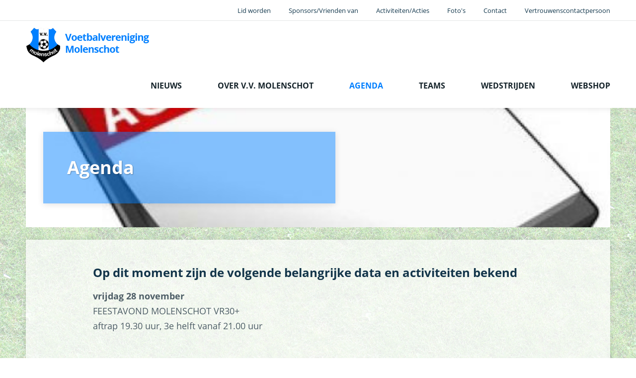

--- FILE ---
content_type: text/html; charset=utf-8
request_url: https://www.vvmolenschot.nl/agenda
body_size: 14750
content:
<!DOCTYPE html> <html lang="nl"> <head> <meta charset="utf-8" /> <meta name="robots" content="index, follow" /> <base href="https://www.vvmolenschot.nl/" /> <title>VV Molenschot</title> <meta name="author" content="VV Molenschot" /> <meta name="theme-color" content="#fff"/> <meta content="yes" name="apple-mobile-web-app-capable" /> <meta content="black" name="apple-mobile-web-app-status-bar-style" /> <meta content="telephone=no" name="format-detection" /> <meta content="width=device-width, initial-scale=1" name="viewport" /> <style type="text/css">
			﻿html,body,div,span,iframe,h1,h2,h3,h4,p,a,dfn,em,img,s,small,strong,sub,sup,b,u,i,dl,dt,dd,fieldset,form,label,legend,table,caption,tbody,tfoot,thead,tr,th,td,article,aside,canvas,details,embed,figure,figcaption,footer,header,nav,output,section,summary,time,mark,audio,video{margin:0;padding:0;border:0;font-size:100%;font:inherit;vertical-align:baseline}article,aside,details,figcaption,figure,footer,header,nav,section{display:block}body{line-height:1}table{border-collapse:collapse;border-spacing:0}ul{list-style:disc;margin:3px 0;padding:0;border:0;font-size:100%;font:inherit;vertical-align:baseline}ol{list-style:decimal;margin:3px 0;padding:0;border:0;font-size:100%;font:inherit;vertical-align:baseline}li{margin-left:15px;margin:0;padding:0;border:0;font-size:100%;font:inherit;vertical-align:baseline}a,button{outline:none;cursor:pointer}b,strong{font-weight:bold}i,em{font-style:italic}.wrap{position:relative;float:left;width:100%;padding-left:calc(50vw - (1176px/2));padding-right:calc(50vw - (1176px/2))}@media screen and (max-width:1212px){.wrap{padding-left:36px;padding-right:36px}}@media screen and (max-width:768px){.wrap{padding-left:18px;padding-right:18px}}.col-1,.col-2,.col-3,.col-4,.col-5,.col-6,.col-7,.col-8,.col-9,.col-10,.col-11,.col-12{float:left;min-height:1px;padding-left:36px;padding-right:36px}.col-1{width:8.33333333%}.col-2{width:16.66666667%}.col-3{width:25%}.col-4{width:33.33333333%}.col-5{width:41.66666667%}.col-6{width:50%}.col-7{width:58.33333333%}.col-8{width:66.66666667%}.col-9{width:75%}.col-10{width:83.33333333%}.col-11{width:91.66666667%}.col-12{width:100%}.colfix{margin-left:-18px;margin-right:-18px}@media screen and (max-width:768px){.colfix{margin-left:-9px;margin-right:-9px}}.colfix>.col-1{padding-left:18px;padding-right:18px}@media screen and (max-width:768px){.colfix>.col-1{padding-left:9px;padding-right:9px}}.colfix>.col-2{padding-left:18px;padding-right:18px}@media screen and (max-width:768px){.colfix>.col-2{padding-left:9px;padding-right:9px}}.colfix>.col-3{padding-left:18px;padding-right:18px}@media screen and (max-width:768px){.colfix>.col-3{padding-left:9px;padding-right:9px}}.colfix>.col-4{padding-left:18px;padding-right:18px}@media screen and (max-width:768px){.colfix>.col-4{padding-left:9px;padding-right:9px}}.colfix>.col-5{padding-left:18px;padding-right:18px}@media screen and (max-width:768px){.colfix>.col-5{padding-left:9px;padding-right:9px}}.colfix>.col-6{padding-left:18px;padding-right:18px}@media screen and (max-width:768px){.colfix>.col-6{padding-left:9px;padding-right:9px}}.colfix>.col-7{padding-left:18px;padding-right:18px}@media screen and (max-width:768px){.colfix>.col-7{padding-left:9px;padding-right:9px}}.colfix>.col-8{padding-left:18px;padding-right:18px}@media screen and (max-width:768px){.colfix>.col-8{padding-left:9px;padding-right:9px}}.colfix>.col-9{padding-left:18px;padding-right:18px}@media screen and (max-width:768px){.colfix>.col-9{padding-left:9px;padding-right:9px}}.colfix>.col-10{padding-left:18px;padding-right:18px}@media screen and (max-width:768px){.colfix>.col-10{padding-left:9px;padding-right:9px}}.colfix>.col-11{padding-left:18px;padding-right:18px}@media screen and (max-width:768px){.colfix>.col-11{padding-left:9px;padding-right:9px}}.colfix>.col-12{padding-left:18px;padding-right:18px}@media screen and (max-width:768px){.colfix>.col-12{padding-left:9px;padding-right:9px}}.colfix-small{margin-left:-9px;margin-right:-9px}@media screen and (max-width:768px){.colfix-small{margin-left:-4.5px;margin-right:-4.5px}}.colfix-small>.col-1{padding-left:9px;padding-right:9px}@media screen and (max-width:768px){.colfix-small>.col-1{padding-left:4.5px;padding-right:4.5px}}.colfix-small>.col-2{padding-left:9px;padding-right:9px}@media screen and (max-width:768px){.colfix-small>.col-2{padding-left:4.5px;padding-right:4.5px}}.colfix-small>.col-3{padding-left:9px;padding-right:9px}@media screen and (max-width:768px){.colfix-small>.col-3{padding-left:4.5px;padding-right:4.5px}}.colfix-small>.col-4{padding-left:9px;padding-right:9px}@media screen and (max-width:768px){.colfix-small>.col-4{padding-left:4.5px;padding-right:4.5px}}.colfix-small>.col-5{padding-left:9px;padding-right:9px}@media screen and (max-width:768px){.colfix-small>.col-5{padding-left:4.5px;padding-right:4.5px}}.colfix-small>.col-6{padding-left:9px;padding-right:9px}@media screen and (max-width:768px){.colfix-small>.col-6{padding-left:4.5px;padding-right:4.5px}}.colfix-small>.col-7{padding-left:9px;padding-right:9px}@media screen and (max-width:768px){.colfix-small>.col-7{padding-left:4.5px;padding-right:4.5px}}.colfix-small>.col-8{padding-left:9px;padding-right:9px}@media screen and (max-width:768px){.colfix-small>.col-8{padding-left:4.5px;padding-right:4.5px}}.colfix-small>.col-9{padding-left:9px;padding-right:9px}@media screen and (max-width:768px){.colfix-small>.col-9{padding-left:4.5px;padding-right:4.5px}}.colfix-small>.col-10{padding-left:9px;padding-right:9px}@media screen and (max-width:768px){.colfix-small>.col-10{padding-left:4.5px;padding-right:4.5px}}.colfix-small>.col-11{padding-left:9px;padding-right:9px}@media screen and (max-width:768px){.colfix-small>.col-11{padding-left:4.5px;padding-right:4.5px}}.colfix-small>.col-12{padding-left:9px;padding-right:9px}@media screen and (max-width:768px){.colfix-small>.col-12{padding-left:4.5px;padding-right:4.5px}}.m-t{margin-top:36px}@media screen and (max-width:800px){.m-t{margin-top:32.4px}}@media screen and (max-width:600px){.m-t{margin-top:30.6px}}.m-t-m-md{margin-top:-47.9999988px}@media screen and (max-width:800px){.m-t-m-md{margin-top:-43.19999892px}}@media screen and (max-width:600px){.m-t-m-md{margin-top:-40.79999898px}}.m-t-n{margin-top:0}.m-t-lg{margin-top:72px}@media screen and (max-width:800px){.m-t-lg{margin-top:64.8px}}@media screen and (max-width:600px){.m-t-lg{margin-top:61.2px}}.m-t-big{margin-top:54px}@media screen and (max-width:800px){.m-t-big{margin-top:48.6px}}@media screen and (max-width:600px){.m-t-big{margin-top:45.9px}}.m-t-md{margin-top:47.9999988px}@media screen and (max-width:800px){.m-t-md{margin-top:43.19999892px}}@media screen and (max-width:600px){.m-t-md{margin-top:40.79999898px}}.m-t-btn{margin-top:24px}@media screen and (max-width:800px){.m-t-btn{margin-top:21.6px}}@media screen and (max-width:600px){.m-t-btn{margin-top:20.4px}}.m-t-sm{margin-top:18px}@media screen and (max-width:800px){.m-t-sm{margin-top:16.2px}}@media screen and (max-width:600px){.m-t-sm{margin-top:15.3px}}.m-t-xs{margin-top:9px}@media screen and (max-width:800px){.m-t-xs{margin-top:8.1px}}@media screen and (max-width:600px){.m-t-xs{margin-top:7.65px}}.m-b{margin-bottom:36px}@media screen and (max-width:800px){.m-b{margin-bottom:32.4px}}@media screen and (max-width:600px){.m-b{margin-bottom:30.6px}}.m-b-n{margin-bottom:0}.m-b-lg{margin-bottom:72px}@media screen and (max-width:800px){.m-b-lg{margin-bottom:64.8px}}@media screen and (max-width:600px){.m-b-lg{margin-bottom:61.2px}}.m-b-big{margin-bottom:54px}@media screen and (max-width:800px){.m-b-big{margin-bottom:48.6px}}@media screen and (max-width:600px){.m-b-big{margin-bottom:45.9px}}.m-b-md{margin-bottom:47.9999988px}@media screen and (max-width:800px){.m-b-md{margin-bottom:43.19999892px}}@media screen and (max-width:600px){.m-b-md{margin-bottom:40.79999898px}}.m-b-sm{margin-bottom:18px}@media screen and (max-width:800px){.m-b-sm{margin-bottom:16.2px}}@media screen and (max-width:600px){.m-b-sm{margin-bottom:15.3px}}.m-b-xs{margin-bottom:9px}@media screen and (max-width:800px){.m-b-xs{margin-bottom:8.1px}}@media screen and (max-width:600px){.m-b-xs{margin-bottom:7.65px}}.m-l{margin-left:36px}@media screen and (max-width:800px){.m-l{margin-left:32.4px}}@media screen and (max-width:600px){.m-l{margin-left:30.6px}}.m-l-n{margin-left:0}.m-l-big{margin-left:54px}@media screen and (max-width:800px){.m-l-big{margin-left:48.6px}}@media screen and (max-width:600px){.m-l-big{margin-left:45.9px}}.m-l-lg{margin-left:72px}@media screen and (max-width:800px){.m-l-lg{margin-left:64.8px}}@media screen and (max-width:600px){.m-l-lg{margin-left:61.2px}}.m-l-sm{margin-left:18px}@media screen and (max-width:800px){.m-l-sm{margin-left:16.2px}}@media screen and (max-width:600px){.m-l-sm{margin-left:15.3px}}.m-l-xs{margin-left:9px}@media screen and (max-width:800px){.m-l-xs{margin-left:8.1px}}@media screen and (max-width:600px){.m-l-xs{margin-left:7.65px}}.m-r{margin-right:36px}@media screen and (max-width:800px){.m-r{margin-right:32.4px}}@media screen and (max-width:600px){.m-r{margin-right:30.6px}}.m-r-n{margin-right:0}.m-r-lg{margin-right:72px}@media screen and (max-width:800px){.m-r-lg{margin-right:64.8px}}@media screen and (max-width:600px){.m-r-lg{margin-right:61.2px}}.m-r-sm{margin-right:18px}@media screen and (max-width:800px){.m-r-sm{margin-right:16.2px}}@media screen and (max-width:600px){.m-r-sm{margin-right:15.3px}}.m-r-xs{margin-right:9px}@media screen and (max-width:800px){.m-r-xs{margin-right:8.1px}}@media screen and (max-width:600px){.m-r-xs{margin-right:7.65px}}.p-n{padding:0}.p-t{padding-top:36px}@media screen and (max-width:800px){.p-t{padding-top:32.4px}}@media screen and (max-width:600px){.p-t{padding-top:30.6px}}.p-t-n{padding-top:0}.p-t-lg{padding-top:72px}@media screen and (max-width:800px){.p-t-lg{padding-top:64.8px}}@media screen and (max-width:600px){.p-t-lg{padding-top:61.2px}}.p-t-big{padding-top:54px}@media screen and (max-width:800px){.p-t-big{padding-top:48.6px}}@media screen and (max-width:600px){.p-t-big{padding-top:45.9px}}.p-t-md{padding-top:47.9999988px}@media screen and (max-width:800px){.p-t-md{padding-top:43.19999892px}}@media screen and (max-width:600px){.p-t-md{padding-top:40.79999898px}}.p-t-sm{padding-top:18px}@media screen and (max-width:800px){.p-t-sm{padding-top:16.2px}}@media screen and (max-width:600px){.p-t-sm{padding-top:15.3px}}.p-t-xs{padding-top:9px}@media screen and (max-width:800px){.p-t-xs{padding-top:8.1px}}@media screen and (max-width:600px){.p-t-xs{padding-top:7.65px}}.p-b{padding-bottom:36px}@media screen and (max-width:800px){.p-b{padding-bottom:32.4px}}@media screen and (max-width:600px){.p-b{padding-bottom:30.6px}}.p-b-n{padding-bottom:0}.p-b-lg{padding-bottom:72px}@media screen and (max-width:800px){.p-b-lg{padding-bottom:64.8px}}@media screen and (max-width:600px){.p-b-lg{padding-bottom:61.2px}}.p-b-big{padding-bottom:54px}@media screen and (max-width:800px){.p-b-big{padding-bottom:48.6px}}@media screen and (max-width:600px){.p-b-big{padding-bottom:45.9px}}.p-b-md{padding-bottom:47.9999988px}@media screen and (max-width:800px){.p-b-md{padding-bottom:43.19999892px}}@media screen and (max-width:600px){.p-b-md{padding-bottom:40.79999898px}}.p-b-sm{padding-bottom:18px}@media screen and (max-width:800px){.p-b-sm{padding-bottom:16.2px}}@media screen and (max-width:600px){.p-b-sm{padding-bottom:15.3px}}.p-b-xs{padding-bottom:9px}@media screen and (max-width:800px){.p-b-xs{padding-bottom:8.1px}}@media screen and (max-width:600px){.p-b-xs{padding-bottom:7.65px}}.p-l{padding-left:36px}@media screen and (max-width:800px){.p-l{padding-left:32.4px}}@media screen and (max-width:600px){.p-l{padding-left:30.6px}}.p-l-n{padding-left:0}.p-l-lg{padding-left:72px}@media screen and (max-width:800px){.p-l-lg{padding-left:64.8px}}@media screen and (max-width:600px){.p-l-lg{padding-left:61.2px}}.p-l-big{padding-left:54px}@media screen and (max-width:800px){.p-l-big{padding-left:48.6px}}@media screen and (max-width:600px){.p-l-big{padding-left:45.9px}}.p-l-md{padding-left:47.9999988px}@media screen and (max-width:800px){.p-l-md{padding-left:43.19999892px}}@media screen and (max-width:600px){.p-l-md{padding-left:40.79999898px}}.p-l-sm{padding-left:18px}@media screen and (max-width:800px){.p-l-sm{padding-left:16.2px}}@media screen and (max-width:600px){.p-l-sm{padding-left:15.3px}}.p-l-div3{padding-left:12px}@media screen and (max-width:800px){.p-l-div3{padding-left:10.8px}}@media screen and (max-width:600px){.p-l-div3{padding-left:10.2px}}.p-l-xs{padding-left:9px}@media screen and (max-width:800px){.p-l-xs{padding-left:8.1px}}@media screen and (max-width:600px){.p-l-xs{padding-left:7.65px}}.p-r{padding-right:36px}@media screen and (max-width:800px){.p-r{padding-right:32.4px}}@media screen and (max-width:600px){.p-r{padding-right:30.6px}}.p-r-n{padding-right:0}.p-r-lg{padding-right:72px}@media screen and (max-width:800px){.p-r-lg{padding-right:64.8px}}@media screen and (max-width:600px){.p-r-lg{padding-right:61.2px}}.p-r-big{padding-right:54px}@media screen and (max-width:800px){.p-r-big{padding-right:48.6px}}@media screen and (max-width:600px){.p-r-big{padding-right:45.9px}}.p-r-x1-66{padding-right:59.9999976px}@media screen and (max-width:800px){.p-r-x1-66{padding-right:53.99999784px}}@media screen and (max-width:600px){.p-r-x1-66{padding-right:50.99999796px}}.p-r-md{padding-right:47.9999988px}@media screen and (max-width:800px){.p-r-md{padding-right:43.19999892px}}@media screen and (max-width:600px){.p-r-md{padding-right:40.79999898px}}.p-r-sm{padding-right:18px}@media screen and (max-width:800px){.p-r-sm{padding-right:16.2px}}@media screen and (max-width:600px){.p-r-sm{padding-right:15.3px}}.p-r-xs{padding-right:9px}@media screen and (max-width:800px){.p-r-xs{padding-right:8.1px}}@media screen and (max-width:600px){.p-r-xs{padding-right:7.65px}}.fl-l{float:left}.fl-r{float:right}.pos-r{position:relative}.pos-a-top{position:absolute;top:0}.playbtn{position:absolute;top:0;left:0;right:0;bottom:0;cursor:pointer}.playbtn:after{position:absolute;top:0;bottom:0;left:0;right:0;margin:auto;content:"";font-family:"Font Awesome 5 Pro";text-align:center;font-weight:bold;font-size:40px;color:#007fff;height:50px;line-height:50px}.v-c{display:flex;flex-direction:column;justify-content:center}.d-bl{display:block}.block-link{position:absolute;top:0;right:0;bottom:0;left:0;cursor:pointer}.morePictures{position:absolute;top:0;left:0;right:0;bottom:0;background:rgba(0,0,0,.4);text-align:center;color:#fff;text-transform:lowercase}.morePictures h2,.morePictures .h2{color:#fff}.morePictures>span>span{display:block}.wrap-size{width:1176px}.wrap-size.pos-a-top{left:0;right:0;margin:auto}@media screen and (max-width:1212px){.wrap-size{width:calc(100vw - 36px - 36px)}}@media screen and (max-width:768px){.wrap-size{width:calc(100vw - 18px - 18px)}}.asp-16x9{position:relative}.asp-16x9:before{display:block;content:"";width:100%;padding-top:56.25%}.asp-16x9>.content{position:absolute;top:0;left:0;right:0;bottom:0}.asp-16x9 picture,.asp-16x9 img,.asp-16x9 iframe{width:100%}.asp-16x9 iframe{height:100%}.asp-368x245{position:relative}.asp-368x245:before{display:block;content:"";width:100%;padding-top:66.5760869565%}.asp-368x245>.content{position:absolute;top:0;left:0;right:0;bottom:0}.asp-368x245 picture,.asp-368x245 img,.asp-368x245 iframe{width:100%}.asp-368x245 iframe{height:100%}.pos-a-all{position:absolute;top:0;left:0;right:0;bottom:0}.z-1{z-index:1}.z-2{z-index:2}.z-3{z-index:3}.overflow-hidden{overflow:hidden}.img-cover{object-fit:cover;height:100%;width:100%}.img-full-w{width:100%}.img-max-w{max-width:100%}.f-s-0{font-size:0;line-height:0}.t-c{text-align:center}.box{background:#fffcfc}.box:not(.no-shadow){-webkit-box-shadow:0 2px 12px 0 rgba(0,0,0,.12);-moz-box-shadow:0 2px 12px 0 rgba(0,0,0,.12);box-shadow:0 2px 12px 0 rgba(0,0,0,.12)}.box i.fas,.box i.far,.box i.fal{font-size:36px;color:#007fff}[data-role=paragraphs] p+ul{margin-top:30px}[data-role=paragraphs] ul{margin:3px 0 3px 32px;list-style:none}[data-role=paragraphs] ul li{position:relative;margin:10px 0;color:#102e40}[data-role=paragraphs] ul li:before{position:absolute;top:7px;left:-32px;height:18px;line-height:18px;font-size:10px;font-family:"Font Awesome 5 Pro";font-weight:bold;content:"";color:#007fff}[data-role=paragraphs] ul+p{margin-top:30px}.breakout-left{width:calc(100% + 95px);margin-left:-95px}.breakout-left .break-padding,.breakout-left .break-padding-left{padding-left:95px}@media screen and (min-width:1213px)and (max-width:1366px){.breakout-left{width:calc(100% + (100vw - 1176px)/2);margin-left:calc(0px - (100vw - 1176px)/2)}.breakout-left .break-padding,.breakout-left .break-padding-left{padding-left:calc(0px + (100vw - 1176px)/2)}}@media screen and (min-width:769px)and (max-width:1212px){.breakout-left{width:calc(100% + 36px);margin-left:-36px}.breakout-left .break-padding,.breakout-left .break-padding-left{padding-left:36px}}@media screen and (max-width:768px){.breakout-left{width:calc(100% + 18px);margin-left:-18px}.breakout-left .break-padding,.breakout-left .break-padding-left{padding-left:18px}}.breakout-right{width:calc(100% + 95px);margin-right:-95px}.breakout-right .break-padding,.breakout-right .break-padding-right{padding-right:95px}@media screen and (min-width:1213px)and (max-width:1366px){.breakout-right{width:calc(100% + (100vw - 1176px)/2);margin-right:calc(0px - (100vw - 1176px)/2)}.breakout-right .break-padding,.breakout-right .break-padding-right{padding-right:calc(0px + (100vw - 1176px)/2)}}@media screen and (min-width:769px)and (max-width:1212px){.breakout-right{width:calc(100% + 36px);margin-right:-36px}.breakout-right .break-padding,.breakout-right .break-padding-right{padding-right:36px}}@media screen and (max-width:768px){.breakout-right{width:calc(100% + 18px);margin-right:-18px}.breakout-right .break-padding,.breakout-right .break-padding-right{padding-right:18px}}.breakout-left.breakout-right{width:calc(100% + 95px + 95px)}@media screen and (min-width:1213px)and (max-width:1366px){.breakout-left.breakout-right{width:calc(100% + (100vw - 1176px))}}@media screen and (min-width:769px)and (max-width:1212px){.breakout-left.breakout-right{width:calc(100% + 36px + 36px)}}@media screen and (max-width:768px){.breakout-left.breakout-right{width:calc(100% + 18px + 18px)}}dl dt{clear:both;float:left;width:90px}dl dd{float:left;width:calc(100% - 90px)}h1,.h1{display:block;position:relative;font-family:"Open Sans";font-weight:bold;font-size:36px;line-height:36px;color:#102e40;word-break:break-word;text-transform:none}@media screen and (max-width:800px){h1,.h1{font-size:32.4px;line-height:32.4px}}@media screen and (max-width:600px){h1,.h1{font-size:30.6px;line-height:30.6px}}@media screen and (max-width:500px){h1,.h1{font-size:25.2px;line-height:25.2px}}h1+h2,h1+.h2,.h1+h2,.h1+.h2{color:#123347;margin-top:8px;word-break:break-word;font-weight:bold}@media screen and (max-width:800px){h1+h2,h1+.h2,.h1+h2,.h1+.h2{margin-top:7.2px}}@media screen and (max-width:600px){h1+h2,h1+.h2,.h1+h2,.h1+.h2{margin-top:6.8px}}h1:not(.nostripe),.h1:not(.nostripe){padding-top:25px}@media screen and (max-width:800px){h1:not(.nostripe),.h1:not(.nostripe){padding-top:22.5px}}@media screen and (max-width:600px){h1:not(.nostripe),.h1:not(.nostripe){padding-top:21.25px}}h1:not(.nostripe):before,.h1:not(.nostripe):before{position:absolute;top:0;left:0;width:30px;height:3px;display:block;content:"";background:#007fff}.box h2,.box .h2{font-weight:bold}h2,.h2{display:block;font-family:"Open Sans";font-weight:bold;font-size:18px;line-height:24px;color:#13354a;text-transform:none}h2 a,.h2 a{text-decoration:none}@media screen and (max-width:800px){h2,.h2{font-size:16.2px;line-height:21.6px}}@media screen and (max-width:600px){h2,.h2{font-size:15.3px;line-height:20.4px}}h2.big,.h2.big{font-size:24px;line-height:24px}@media screen and (max-width:800px){h2.big,.h2.big{font-size:21.6px;line-height:21.6px}}@media screen and (max-width:600px){h2.big,.h2.big{font-size:20.4px;line-height:20.4px}}h2.font-text,.h2.font-text{font-family:"Open Sans"}p+h1,p+.h1{margin-top:30px}@media screen and (max-width:800px){p+h1,p+.h1{margin-top:27px}}@media screen and (max-width:600px){p+h1,p+.h1{margin-top:25.5px}}h1+p,.h1+p{margin-top:20px}@media screen and (max-width:800px){h1+p,.h1+p{margin-top:18px}}@media screen and (max-width:600px){h1+p,.h1+p{margin-top:17px}}p+h2,p+.h2{margin-top:30px}@media screen and (max-width:800px){p+h2,p+.h2{margin-top:27px}}@media screen and (max-width:600px){p+h2,p+.h2{margin-top:25.5px}}h2+p,.h2+p{margin-top:20px}@media screen and (max-width:800px){h2+p,.h2+p{margin-top:18px}}@media screen and (max-width:600px){h2+p,.h2+p{margin-top:17px}}p+h3,p+.h3{margin-top:30px}@media screen and (max-width:800px){p+h3,p+.h3{margin-top:27px}}@media screen and (max-width:600px){p+h3,p+.h3{margin-top:25.5px}}h3+p,.h3+p{margin-top:20px}@media screen and (max-width:800px){h3+p,.h3+p{margin-top:18px}}@media screen and (max-width:600px){h3+p,.h3+p{margin-top:17px}}p+h4,p+.h4{margin-top:30px}@media screen and (max-width:800px){p+h4,p+.h4{margin-top:27px}}@media screen and (max-width:600px){p+h4,p+.h4{margin-top:25.5px}}h4+p,.h4+p{margin-top:20px}@media screen and (max-width:800px){h4+p,.h4+p{margin-top:18px}}@media screen and (max-width:600px){h4+p,.h4+p{margin-top:17px}}p+h5,p+.h5{margin-top:30px}@media screen and (max-width:800px){p+h5,p+.h5{margin-top:27px}}@media screen and (max-width:600px){p+h5,p+.h5{margin-top:25.5px}}h5+p,.h5+p{margin-top:20px}@media screen and (max-width:800px){h5+p,.h5+p{margin-top:18px}}@media screen and (max-width:600px){h5+p,.h5+p{margin-top:17px}}p+h6,p+.h6{margin-top:30px}@media screen and (max-width:800px){p+h6,p+.h6{margin-top:27px}}@media screen and (max-width:600px){p+h6,p+.h6{margin-top:25.5px}}h6+p,.h6+p{margin-top:20px}@media screen and (max-width:800px){h6+p,.h6+p{margin-top:18px}}@media screen and (max-width:600px){h6+p,.h6+p{margin-top:17px}}p+p{margin-top:30px}@media screen and (max-width:800px){p+p{margin-top:27px}}@media screen and (max-width:600px){p+p{margin-top:25.5px}}*{-webkit-box-sizing:border-box;-moz-box-sizing:border-box;-ms-box-sizing:border-box;box-sizing:border-box}body{position:relative;background:#fff;color:#4d5d66;font-family:"Open Sans";font-size:18px;font-weight:normal;line-height:30px}@media screen and (max-width:800px){body{font-size:16.2px;line-height:27px}}@media screen and (max-width:600px){body{font-size:15.3px;line-height:25.5px}}a{-webkit-transition:all .3s ease-in-out;-moz-transition:all .3s ease-in-out;-ms-transition:all .3s ease-in-out;-o-transition:all .3s ease-in-out;transition:all .3s ease-in-out;color:#007fff;text-decoration:none}a:not(.nohover):hover{color:#007fff;text-decoration:underline}.btn{-webkit-transition:all .3s ease-in-out;-moz-transition:all .3s ease-in-out;-ms-transition:all .3s ease-in-out;-o-transition:all .3s ease-in-out;transition:all .3s ease-in-out;-webkit-border-radius:4px;-moz-border-radius:4px;-ms-border-radius:4px;border-radius:4px;display:block;float:left;background:#007fff;color:#fffcfc;font-family:"Open Sans";font-weight:600;font-size:16px;line-height:24px;padding:12px 24px;text-transform:none;text-decoration:none}@media screen and (max-width:800px){.btn{font-size:14.4px;line-height:21.6px;padding:10.8px 21.6px}}@media screen and (max-width:600px){.btn{font-size:13.6px;line-height:20.4px;padding:10.2px 20.4px}}.btn.size-50,.btn.size-100{padding-left:12px;padding-right:12px;text-align:center}.btn.size-50{width:calc(50% - (18px/2))}.btn.size-50+.btn{margin-left:18px}.btn.size-100{width:100%}.btn.size-auto+.btn{margin-left:18px}.btn:hover{background:#06c;color:#fffcfc;text-decoration:none}.btn.btn-transp{background:rgba(0,0,0,0);border-color:#e3e5e6;border-width:1px;border-style:solid;color:#007fff;padding:11px 23px;text-transform:none}@media screen and (max-width:800px){.btn.btn-transp{padding:9.8px 20.6px}}@media screen and (max-width:600px){.btn.btn-transp{padding:9.2px 19.4px}}.btn.btn-transp:hover{background:rgba(0,0,0,0);color:#06c}.btn.btn-gradient{background:-moz-linear-gradient(top, #007FFF 0%, #007FFF 100%);background:-webkit-linear-gradient(top, #007FFF 0%, #007FFF 100%);background:linear-gradient(to bottom, #007FFF 0%, #007FFF 100%);filter:progid:DXImageTransform.Microsoft.gradient( startColorstr="#007FFF", endColorstr="#007FFF",GradientType=0 )}.btn.btn-gradient:hover{background:-moz-linear-gradient(top, #007FFF 0%, #007FFF 100%);background:-webkit-linear-gradient(top, #007FFF 0%, #007FFF 100%);background:linear-gradient(to bottom, #007FFF 0%, #007FFF 100%);filter:progid:DXImageTransform.Microsoft.gradient( startColorstr="#007FFF", endColorstr="#007FFF",GradientType=0 );color:#fffcfc}a.btn-text,.btn-text{display:inline-block;font-family:"Open Sans";font-weight:600;font-size:16px;line-height:24px;text-decoration:none;text-transform:none}@media screen and (max-width:800px){a.btn-text,.btn-text{font-size:14.4px;line-height:21.6px}}@media screen and (max-width:600px){a.btn-text,.btn-text{font-size:13.6px;line-height:20.4px}}a.btn-text.d-bl,.btn-text.d-bl{display:block}header{-webkit-box-shadow:0 0 12px 0 rgba(0,0,0,.12);-moz-box-shadow:0 0 12px 0 rgba(0,0,0,.12);box-shadow:0 0 12px 0 rgba(0,0,0,.12);position:relative;z-index:50;float:left;width:100%}header>.wrap{background:#fff}header>.wrap[data-role=topNav]{border-bottom:1px solid #e3e5e6;font-family:"Open Sans";font-size:13px;font-weight:normal;line-height:18px;color:#4f5f69}header>.wrap[data-role=topNav]>span{float:left;display:block;padding-top:12px;padding-bottom:11px}header>.wrap[data-role=topNav]>nav{float:right}header>.wrap[data-role=topNav]>nav ul{list-style:none;margin:0;padding:0;float:left}header>.wrap[data-role=topNav]>nav ul li{list-style:none;margin:0;padding:0;float:left}header>.wrap[data-role=topNav]>nav ul li a{-webkit-transition:all .3s ease-in-out;-moz-transition:all .3s ease-in-out;-ms-transition:all .3s ease-in-out;-o-transition:all .3s ease-in-out;transition:all .3s ease-in-out;display:block;float:left;font-family:"Open Sans";font-size:13px;font-weight:normal;line-height:18px;padding-top:12px;padding-bottom:11px;padding-left:18px;padding-right:18px;color:#13384d;text-decoration:none;text-transform:none}header>.wrap[data-role=topNav]>nav ul li a:hover{color:#007fff;text-decoration:none}header>.wrap[data-role=topNav]>nav ul li.active a{color:#007fff}header>.wrap[data-role=topNav]>nav ul li:last-child a{padding-right:0}@media screen and (max-width:768px){header>.wrap[data-role=mainNav]{padding-left:36px;padding-right:36px}}header>.wrap[data-role=mainNav]>a{display:block;float:left}header>.wrap[data-role=mainNav]>a img{float:left;height:27px;margin-top:32px;margin-bottom:31px}header>.wrap[data-role=mainNav]>nav{float:right}header>.wrap[data-role=mainNav]>nav ul{list-style:none;margin:0;padding:0;float:left}header>.wrap[data-role=mainNav]>nav ul li{list-style:none;margin:0;padding:0;float:left}header>.wrap[data-role=mainNav]>nav ul li a{-webkit-transition:all .3s ease-in-out;-moz-transition:all .3s ease-in-out;-ms-transition:all .3s ease-in-out;-o-transition:all .3s ease-in-out;transition:all .3s ease-in-out;display:block;float:left;font-family:"Open Sans";font-size:16px;font-weight:bold;line-height:19px;padding-top:36px;padding-bottom:35px;padding-left:36px;padding-right:36px;color:#16242b;text-decoration:none;text-transform:none}header>.wrap[data-role=mainNav]>nav ul li a:hover{color:#007fff;text-decoration:none}header>.wrap[data-role=mainNav]>nav ul li.active a{color:#007fff}header>.wrap[data-role=mainNav]>nav ul li:last-child a{padding-right:0}body.fixed-nav header{position:fixed;top:0;left:0;right:0;z-index:50;margin-top:-42px}body.fixed-nav header~main{margin-top:132px}@media screen and (max-width:976px){header{position:fixed;top:0;left:0;right:0;z-index:50;margin-top:-42px}header nav{display:none}header~main{margin-top:90px}}.paging{text-align:center;font-size:0}.paging a,.paging span{-webkit-border-radius:50%;-moz-border-radius:50%;-ms-border-radius:50%;border-radius:50%;display:inline-block;width:34px;height:34px;color:#007fff;font-size:16px;font-weight:bold;font-family:"Open Sans";line-height:34px;background-color:#fff}.paging a.active,.paging span.active{font-size:18px;font-weight:normal;font-family:"Open Sans";color:#4d5d66;background-color:rgba(0,0,0,0)}.paging a.nav,.paging span.nav{position:relative}.paging a.nav i,.paging span.nav i{font-size:10px}.paging a.nav i:before,.paging span.nav i:before{position:absolute;top:0;left:0;right:0;bottom:0;line-height:34px}.paging a+a,.paging a+span,.paging span+a,.paging span+span{margin-left:12px}@media screen and (max-width:800px){.paging a,.paging span{display:none}.paging a.nav.first,.paging a.nav.last,.paging a.active,.paging a.active+a,.paging a.nextactive,.paging span.nav.first,.paging span.nav.last,.paging span.active,.paging span.active+a,.paging span.nextactive{display:inline-block}}.cta>.col-12{position:relative}.cta>.col-12:after{-webkit-box-shadow:0 2px 12px 0 rgba(0,0,0,.12);-moz-box-shadow:0 2px 12px 0 rgba(0,0,0,.12);box-shadow:0 2px 12px 0 rgba(0,0,0,.12);position:absolute;top:0;left:-95px;right:-95px;bottom:0;display:block;content:"";z-index:1}@media screen and (min-width:1213px)and (max-width:1366px){.cta>.col-12:after{left:calc(0px - (100vw - 1176px)/2);right:calc(0px - (100vw - 1176px)/2)}}@media screen and (min-width:769px)and (max-width:1212px){.cta>.col-12:after{left:-36px;right:-36px}}@media screen and (max-width:768px){.cta>.col-12:after{left:-18px;right:-18px}}.cta>.col-12>*{position:relative;z-index:2}@media screen and (min-width:700px)and (max-width:1149px){.cta>.col-12 .col-4{width:100%}.cta>.col-12 .col-4:first-child>.col-12{height:auto !important}.cta>.col-12 .col-4:first-child>.col-12 [data-equal]{height:auto !important}.cta>.col-12 .col-4+.col-4{width:50%}.cta>.col-12 .col-4.no-shadow>.col-12{width:calc(100% + 95px);margin-left:-95px}}@media screen and (min-width:700px)and (max-width:1149px)and (min-width:1213px)and (max-width:1366px){.cta>.col-12 .col-4.no-shadow>.col-12{width:calc(100% + (100vw - 1176px)/2);margin-left:calc(0px - (100vw - 1176px)/2)}}@media screen and (min-width:700px)and (max-width:1149px)and (min-width:769px)and (max-width:1212px){.cta>.col-12 .col-4.no-shadow>.col-12{width:calc(100% + 36px);margin-left:-36px}}@media screen and (min-width:700px)and (max-width:1149px)and (max-width:768px){.cta>.col-12 .col-4.no-shadow>.col-12{width:calc(100% + 18px);margin-left:-18px}}@media screen and (min-width:700px)and (max-width:1149px){.cta>.col-12 .col-4>.col-12.breakout-left{width:calc(100% + 95px + 95px);margin-right:-95px}.cta>.col-12 .col-4>.col-12.breakout-left .break-padding,.cta>.col-12 .col-4>.col-12.breakout-left .break-padding-left{padding-right:95px}}@media screen and (min-width:700px)and (max-width:1149px)and (min-width:1213px)and (max-width:1366px){.cta>.col-12 .col-4>.col-12.breakout-left{width:calc(100% + (100vw - 1176px));margin-right:calc(0px - (100vw - 1176px)/2)}.cta>.col-12 .col-4>.col-12.breakout-left .break-padding,.cta>.col-12 .col-4>.col-12.breakout-left .break-padding-left{padding-right:calc(0px + (100vw - 1176px)/2)}}@media screen and (min-width:700px)and (max-width:1149px)and (min-width:769px)and (max-width:1212px){.cta>.col-12 .col-4>.col-12.breakout-left{width:calc(100% + 36px + 36px);margin-right:-36px}.cta>.col-12 .col-4>.col-12.breakout-left .break-padding,.cta>.col-12 .col-4>.col-12.breakout-left .break-padding-left{padding-right:36px}}@media screen and (min-width:700px)and (max-width:1149px)and (max-width:768px){.cta>.col-12 .col-4>.col-12.breakout-left{width:calc(100% + 18px + 18px);margin-right:-18px}.cta>.col-12 .col-4>.col-12.breakout-left .break-padding,.cta>.col-12 .col-4>.col-12.breakout-left .break-padding-left{padding-right:18px}}@media screen and (max-width:699px){.cta>.col-12 .col-4{width:100%}.cta>.col-12 .col-4 [data-equal]{height:auto !important}.cta>.col-12 .col-4 .p-l-md{padding-left:18px}.cta>.col-12 .col-4 .p-r-md,.cta>.col-12 .col-4 .p-r-big{padding-right:18px}.cta>.col-12 .col-4>.col-12{height:auto !important;width:calc(100% + 95px + 95px);margin-right:-95px;margin-left:-95px}.cta>.col-12 .col-4>.col-12 picture,.cta>.col-12 .col-4>.col-12 img{max-height:250px}.cta>.col-12 .col-4>.col-12 .break-padding,.cta>.col-12 .col-4>.col-12 .break-padding-left,.cta>.col-12 .col-4>.col-12 .break-padding-right{padding-left:95px;padding-right:95px}}@media screen and (max-width:699px)and (min-width:1213px)and (max-width:1366px){.cta>.col-12 .col-4>.col-12{width:calc(100% + (100vw - 1176px));margin-right:calc(0px - (100vw - 1176px)/2);margin-left:calc(0px - (100vw - 1176px)/2)}.cta>.col-12 .col-4>.col-12 .break-padding,.cta>.col-12 .col-4>.col-12 .break-padding-left,.cta>.col-12 .col-4>.col-12 .break-padding-right{padding-left:calc(0px + (100vw - 1176px)/2);padding-right:calc(0px + (100vw - 1176px)/2)}}@media screen and (max-width:699px)and (min-width:769px)and (max-width:1212px){.cta>.col-12 .col-4>.col-12{width:calc(100% + 36px + 36px);margin-right:-36px;margin-left:-36px}.cta>.col-12 .col-4>.col-12 .break-padding,.cta>.col-12 .col-4>.col-12 .break-padding-left,.cta>.col-12 .col-4>.col-12 .break-padding-right{padding-right:36px;padding-left:36px}}@media screen and (max-width:699px)and (max-width:768px){.cta>.col-12 .col-4>.col-12{width:calc(100% + 18px + 18px);margin-right:-18px;margin-left:-18px}.cta>.col-12 .col-4>.col-12 .break-padding,.cta>.col-12 .col-4>.col-12 .break-padding-left,.cta>.col-12 .col-4>.col-12 .break-padding-right{padding-right:18px;padding-left:18px}}.cta .bg-colored{background-color:#007fff;color:#f7f7f7}.cta .bg-colored h1,.cta .bg-colored .h1{color:#fcfcfc}.cta .bg-colored h2,.cta .bg-colored .h2{color:#fafafa}.cta i.far,.cta i.fas,.cta i.fal{font-size:14px;margin-right:24px}@media screen and (min-width:980px)and (max-width:1169px){[data-role=default-header] .btn.size-50{width:100%}[data-role=default-header] .btn.size-50+.btn{margin-left:0;margin-top:9px}}@media screen and (max-width:979px){[data-role=default-header].img-full .pos-a-top,[data-role=default-header].img-full .pos-a-all{position:relative;top:auto;left:auto;right:auto;bottom:auto}[data-role=default-header].img-full .pos-a-top picture,[data-role=default-header].img-full .pos-a-top img,[data-role=default-header].img-full .pos-a-all picture,[data-role=default-header].img-full .pos-a-all img{max-height:300px}[data-role=default-header].img-full [data-equal]{height:auto !important}[data-role=default-header].img-full .col-6{width:100%}[data-role=default-header].img-full .col-6 .m-t-md{margin-top:-36px}[data-role=default-header].img-full .col-6 .m-b-md{margin-bottom:0}[data-role=default-header].img-half{margin-top:0}[data-role=default-header].img-half .col-6{width:100%;height:auto !important}[data-role=default-header].img-half .col-6 [data-equal]{height:auto !important}[data-role=default-header].img-half .col-6 [data-equal] picture,[data-role=default-header].img-half .col-6 [data-equal] img{max-height:300px}[data-role=default-header].img-half .breakout-left,[data-role=default-header].img-half .breakout-right{width:calc(100% + 95px + 95px);margin-right:-95px;margin-left:-95px}[data-role=default-header].img-half .breakout-left .break-padding,[data-role=default-header].img-half .breakout-left .break-padding-left,[data-role=default-header].img-half .breakout-left .break-padding-right,[data-role=default-header].img-half .breakout-right .break-padding,[data-role=default-header].img-half .breakout-right .break-padding-left,[data-role=default-header].img-half .breakout-right .break-padding-right{padding-left:95px;padding-right:95px}}@media screen and (max-width:979px)and (min-width:1213px)and (max-width:1366px){[data-role=default-header].img-half .breakout-left,[data-role=default-header].img-half .breakout-right{width:calc(100% + (100vw - 1176px));margin-right:calc(0px - (100vw - 1176px)/2);margin-left:calc(0px - (100vw - 1176px)/2)}[data-role=default-header].img-half .breakout-left .break-padding,[data-role=default-header].img-half .breakout-left .break-padding-left,[data-role=default-header].img-half .breakout-left .break-padding-right,[data-role=default-header].img-half .breakout-right .break-padding,[data-role=default-header].img-half .breakout-right .break-padding-left,[data-role=default-header].img-half .breakout-right .break-padding-right{padding-left:calc(0px + (100vw - 1176px)/2);padding-right:calc(0px + (100vw - 1176px)/2)}}@media screen and (max-width:979px)and (min-width:769px)and (max-width:1212px){[data-role=default-header].img-half .breakout-left,[data-role=default-header].img-half .breakout-right{width:calc(100% + 36px + 36px);margin-right:-36px;margin-left:-36px}[data-role=default-header].img-half .breakout-left .break-padding,[data-role=default-header].img-half .breakout-left .break-padding-left,[data-role=default-header].img-half .breakout-left .break-padding-right,[data-role=default-header].img-half .breakout-right .break-padding,[data-role=default-header].img-half .breakout-right .break-padding-left,[data-role=default-header].img-half .breakout-right .break-padding-right{padding-right:36px;padding-left:36px}}@media screen and (max-width:979px)and (max-width:768px){[data-role=default-header].img-half .breakout-left,[data-role=default-header].img-half .breakout-right{width:calc(100% + 18px + 18px);margin-right:-18px;margin-left:-18px}[data-role=default-header].img-half .breakout-left .break-padding,[data-role=default-header].img-half .breakout-left .break-padding-left,[data-role=default-header].img-half .breakout-left .break-padding-right,[data-role=default-header].img-half .breakout-right .break-padding,[data-role=default-header].img-half .breakout-right .break-padding-left,[data-role=default-header].img-half .breakout-right .break-padding-right{padding-right:18px;padding-left:18px}}@media screen and (max-width:899px){[data-role=default-header] .col-10{width:100%}}@media screen and (max-width:699px){[data-role=default-header] .p-l-md{padding-left:18px}[data-role=default-header] .p-r-md{padding-right:18px}}@media screen and (max-width:500px){[data-role=default-header] .btn.size-50{width:100%}[data-role=default-header] .btn.size-50+.btn{margin-left:0;margin-top:9px}}.date>.col-12{background-color:#f7f7f7;text-align:center}.date>.col-12 span{display:block;line-height:30px}@media screen and (max-width:995px){.date{width:100%;padding-bottom:0;padding-left:0}.date>.col-12{text-align:left;padding-left:36px;padding-right:36px;height:auto !important}.date>.col-12 span{display:inline-block;color:#4d5d66;font-family:"Open Sans";font-size:18px;font-weight:normal;line-height:30px}.date+.col-10{width:100%;padding-top:36px}.date+.col-10 [data-equal]{height:auto !important}}@media screen and (max-width:995px)and (max-width:699px){.date+.col-10.p-l-md{padding-left:18px}.date+.col-10.p-r-md{padding-right:18px}}@media screen and (min-width:680px)and (max-width:1175px){[data-role=news-overview] .col-4:not(.swiper-slide){width:50%}[data-role=news-overview] .col-4:not(.swiper-slide)+.col-4+.col-4>.box{margin-top:36px}}@media screen and (min-width:680px)and (max-width:1175px)and (max-width:800px){[data-role=news-overview] .col-4:not(.swiper-slide)+.col-4+.col-4>.box{margin-top:32.4px}}@media screen and (min-width:981px){[data-role=news-overview].overflow-hidden.swiper-contain{overflow:visible}}@media screen and (max-width:980px){[data-role=news-overview].overflow-hidden.swiper-contain{padding-bottom:36px;margin-bottom:-36px;padding-top:36px;margin-top:-36px}[data-role=news-overview] .col-4.swiper-slide{width:50%}}@media screen and (max-width:520px){[data-role=news-overview] .col-4.swiper-slide{width:100%}}@media screen and (max-width:699px){[data-role=news-overview] .p-l-md{padding-left:36px}[data-role=news-overview] .p-r-md{padding-right:36px}}@media screen and (max-width:679px){[data-role=news-overview] .col-4:not(.swiper-slide){width:100%}[data-role=news-overview] .col-4:not(.swiper-slide)+.col-4>.box{margin-top:36px}}@media screen and (max-width:679px)and (max-width:800px){[data-role=news-overview] .col-4:not(.swiper-slide)+.col-4>.box{margin-top:32.4px}}@media screen and (max-width:679px)and (max-width:600px){[data-role=news-overview] .col-4:not(.swiper-slide)+.col-4>.box{margin-top:30.6px}}@media screen and (max-width:800px){[data-role=default-news] .col-10{width:100%}}@media screen and (max-width:699px){[data-role=default-news] .p-l-md{padding-left:18px}[data-role=default-news] .p-r-md{padding-right:18px}}footer{-webkit-box-shadow:0 0 12px 0 rgba(0,0,0,.12);-moz-box-shadow:0 0 12px 0 rgba(0,0,0,.12);box-shadow:0 0 12px 0 rgba(0,0,0,.12);float:left;width:100%;background:#fff}footer [data-role=footer-sitemap] .col-2 a{display:block;float:left;clear:both;line-height:30px}footer [data-role=footer-sitemap] .col-2 a+a{margin-top:15px}@media screen and (min-width:769px)and (max-width:1199px){footer [data-role=footer-sitemap] .col-2{width:33.33333333%}footer [data-role=footer-sitemap] .col-2:nth-child(2),footer [data-role=footer-sitemap] .col-2:nth-child(3){padding-bottom:36px}footer [data-role=footer-sitemap] .col-2:nth-child(4){margin-left:33.33333333%;clear:both}}@media screen and (max-width:768px){footer [data-role=footer-sitemap] .col-2{width:100%;text-align:center}footer [data-role=footer-sitemap] .col-2 h2,footer [data-role=footer-sitemap] .col-2 .h2{height:auto !important}footer [data-role=footer-sitemap] .col-2 h2+div,footer [data-role=footer-sitemap] .col-2 .h2+div{display:block;width:100%;float:left;margin-bottom:36px}footer [data-role=footer-sitemap] .col-2:last-child h2+div,footer [data-role=footer-sitemap] .col-2:last-child .h2+div{margin-bottom:0}footer [data-role=footer-sitemap] .col-2 a{width:100%}}footer [data-role=footer-sitemap] .col-4>a{display:block;width:100%}footer [data-role=footer-sitemap] .col-4>a img{max-width:80%}@media screen and (max-width:768px){footer [data-role=footer-sitemap] .col-4>a img{max-width:300px}}footer [data-role=footer-sitemap] .col-4 [data-role=contactinfo] span,footer [data-role=footer-sitemap] .col-4 [data-role=contactinfo] a{display:block;float:left;clear:both;line-height:30px}footer [data-role=footer-sitemap] .col-4 i.fab{font-size:16px}@media screen and (max-width:768px){footer [data-role=footer-sitemap] .col-4{width:100%;text-align:center;margin-bottom:36px}footer [data-role=footer-sitemap] .col-4>a{width:100%;display:block;float:left;font-size:0;line-height:0;height:auto !important}footer [data-role=footer-sitemap] .col-4>a img{float:none}footer [data-role=footer-sitemap] .col-4 [data-role=contactinfo] span,footer [data-role=footer-sitemap] .col-4 [data-role=contactinfo] a{float:none}}footer [data-role=copyright] div>span,footer [data-role=copyright] div>a{-webkit-transition:all .3s ease-in-out;-moz-transition:all .3s ease-in-out;-ms-transition:all .3s ease-in-out;-o-transition:all .3s ease-in-out;transition:all .3s ease-in-out;position:relative;display:block;float:left;font-family:"Open Sans";font-size:13px;line-height:18px;font-weight:normal;text-decoration:none;color:#4d5d66;padding-top:6px;padding-bottom:6px}footer [data-role=copyright] div>span+span,footer [data-role=copyright] div>span+a,footer [data-role=copyright] div>a+span,footer [data-role=copyright] div>a+a{margin-left:32px}footer [data-role=copyright] div>span+span:before,footer [data-role=copyright] div>span+a:before,footer [data-role=copyright] div>a+span:before,footer [data-role=copyright] div>a+a:before{position:absolute;top:0;left:-16px;bottom:0;content:"|";opacity:.25;padding-top:6px;padding-bottom:6px}footer [data-role=copyright] div>a:hover{color:#007fff}@media screen and (max-width:880px){footer [data-role=copyright] div{float:left;text-align:center;width:100%}footer [data-role=copyright] div>span,footer [data-role=copyright] div>a{float:none;display:inline-block}}@media screen and (max-width:500px){footer [data-role=copyright] div>span,footer [data-role=copyright] div>a{display:block}footer [data-role=copyright] div>span+span,footer [data-role=copyright] div>span+a,footer [data-role=copyright] div>a+span,footer [data-role=copyright] div>a+a{margin-left:0}footer [data-role=copyright] div>span:before,footer [data-role=copyright] div>a:before{display:none}footer [data-role=copyright] div+div{margin-top:18px}}html.lb-disable-scrolling{overflow:hidden;height:calc(100vh - 0px);width:calc(100vw - 0px)}.lightboxOverlay{position:absolute;top:0;left:0;z-index:9999;background-color:#fff;filter:progid:DXImageTransform.Microsoft.Alpha(Opacity=100);opacity:1;display:none}.lightbox{position:fixed;top:0;right:0;left:0;height:calc(100vh - 0px);width:100%;z-index:10000;text-align:center;line-height:0;font-weight:normal}.lightbox .lb-image{display:block;height:auto;max-width:inherit;max-height:none;border-radius:3px;border:4px solid #fff}.lightbox a img{border:none}.lb-outerContainer{*zoom:1;width:250px;height:250px;margin:0 auto;border-radius:4px;background-color:#fff}.lb-outerContainer:after{content:"";display:table;clear:both}.lb-loader{position:absolute;top:43%;left:0;height:25%;width:100%;text-align:center;line-height:0}.lb-cancel{display:block;width:32px;height:32px;margin:0 auto;background:url(../images/loading.gif) no-repeat}.lb-nav{position:absolute;top:0;left:0;height:100%;width:100%;z-index:10}.lb-container>.nav{left:0}.lb-nav a{outline:none;background-image:url("[data-uri]")}.lb-prev,.lb-next{height:100%;cursor:pointer;display:block}.lb-nav a.lb-prev{width:50%;left:0;float:left}.lb-nav a.lb-prev:before{-webkit-transition:border-color .2s;-moz-transition:border-color .2s;-o-transition:border-color .2s;transition:border-color .2s;background-color:#fff;position:absolute;content:"";margin-top:-12px;top:50%;left:48px;height:20px;width:20px;border:2px solid #007fff}.lb-nav a.lb-prev:after{-webkit-transition:color .2s;-moz-transition:color .2s;-o-transition:color .2s;transition:color .2s;position:absolute;top:50%;left:53px;font-family:"Font Awesome 5 Pro";content:"";color:#4d5d66}.lb-nav a.lb-prev:hover:before{border-color:#06c}.lb-nav a.lb-prev:hover:after{color:#06c}.lb-nav a.lb-next{width:50%;right:0;float:right}.lb-nav a.lb-next:before{-webkit-transition:border-color .2s;-moz-transition:border-color .2s;-o-transition:border-color .2s;transition:border-color .2s;background-color:#fff;position:absolute;content:"";margin-top:-12px;top:50%;right:48px;height:20px;width:20px;border:2px solid #007fff}.lb-nav a.lb-next:after{-webkit-transition:color .2s;-moz-transition:color .2s;-o-transition:color .2s;transition:color .2s;position:absolute;top:50%;right:53px;font-family:"Font Awesome 5 Pro";content:"";color:#4d5d66}.lb-nav a.lb-next:hover:before{border-color:#06c}.lb-nav a.lb-next:hover:after{color:#06c}.lb-dataContainer{margin:0 auto;padding-top:5px;*zoom:1;width:100%;border-bottom-left-radius:4px;border-bottom-right-radius:4px;position:absolute;bottom:0;left:0;right:0}.lb-dataContainer:after{content:"";display:table;clear:both}.lb-data{padding:0 4px;color:#ccc}.lb-data .lb-details{width:100%;float:left;text-align:center;line-height:1.1em}.lb-data .lb-caption{font-size:13px;font-weight:bold;line-height:1em}.lb-data .lb-caption a{color:#4ae}.lb-data .lb-number{display:block;clear:left;padding-bottom:26px;font-size:15px;line-height:36px;font-family:"Open Sans";color:#4d5d66}.lb-close{position:absolute;top:12px;right:12px;z-index:10;height:40px;width:40px;z-index:999}.lb-close:before{-webkit-transition:border-color .2s;-moz-transition:border-color .2s;-o-transition:border-color .2s;transition:border-color .2s;background-color:#fff;position:absolute;top:20px;right:8px;height:20px;width:20px;content:"";margin-top:-12px;border:2px solid #007fff;color:#007fff}.lb-close:after{-webkit-transition:color .2s;-moz-transition:color .2s;-o-transition:color .2s;transition:color .2s;position:absolute;top:20px;right:13px;font-size:22px;font-weight:100;font-family:"Font Awesome 5 Pro";content:"";color:#007fff}.lb-close:hover:before{border-color:#06c}.lb-close:hover:after{color:#06c}form{width:100%;float:left}form fieldset{width:100%;float:left}form fieldset>div{width:100%;float:left}form fieldset>div label{cursor:pointer}form fieldset>div+div{margin-top:18px}form fieldset>div+div.check{margin-top:36px}form fieldset>div>label{width:100%;float:left;font-family:"Open Sans";font-size:18px;line-height:24px;font-weight:bold;color:#123347;padding-bottom:8px}form fieldset>div .subline{font-size:14px}form fieldset>div>div{width:100%;float:left}form fieldset>div>div>.mark-error span{display:none}form fieldset>div>div>.mark-error input[type=text],form fieldset>div>div>.mark-error input[type=email],form fieldset>div>div>.mark-error textarea{border-color:red}form fieldset>div>div>.mark-error input[type=text][placeholder=""]:not(:placeholder-shown),form fieldset>div>div>.mark-error input[type=email][placeholder=""]:not(:placeholder-shown),form fieldset>div>div>.mark-error textarea[placeholder=""]:not(:placeholder-shown){border-color:red}form fieldset>div>div>.mark-error input[type=text][placeholder=""]:focus,form fieldset>div>div>.mark-error input[type=email][placeholder=""]:focus,form fieldset>div>div>.mark-error textarea[placeholder=""]:focus{border-color:red}form fieldset>div>div>.mark-error ul li input[type=checkbox]+label:before{border-color:red}form fieldset>div ul{list-style:none;margin:0;padding:0}form fieldset>div ul li{list-style:none;margin:0;padding:0;font-size:16px;line-height:30px}form fieldset>div ul li input[type=checkbox]{display:none}form fieldset>div ul li input[type=checkbox]:checked+label:before{content:""}form fieldset>div ul li input[type=checkbox]+label{position:relative;float:left;width:100%;padding-left:40px}form fieldset>div ul li input[type=checkbox]+label:before{-webkit-border-radius:4px;-moz-border-radius:4px;-ms-border-radius:4px;border-radius:4px;position:absolute;top:0;left:0;width:30px;height:30px;border-style:solid;border-width:2px;border-color:#e3e5e6;display:block;content:"";background-color:#fffcfc;box-sizing:border-box;font-family:"Font Awesome 5 Pro";text-align:center;line-height:26px}form input[type=text],form input[type=email],form textarea{-webkit-border-radius:25px;-moz-border-radius:25px;-ms-border-radius:25px;border-radius:25px;width:100%;float:left;border-style:solid;border-width:2px;border-color:#e3e5e6;background-color:#fffcfc;font-size:18px;line-height:30px;font-weight:normal;color:#4d5d66;font-family:"Open Sans";padding-left:18px;padding-right:18px;padding-top:13px;padding-bottom:13px;outline:none}form input[type=text]:focus,form input[type=text]:not(:placeholder-shown),form input[type=email]:focus,form input[type=email]:not(:placeholder-shown),form textarea:focus,form textarea:not(:placeholder-shown){border-color:#c8ccce}form input[type=text][placeholder=""]:not(:placeholder-shown),form input[type=email][placeholder=""]:not(:placeholder-shown),form textarea[placeholder=""]:not(:placeholder-shown){border-color:#e3e5e6}form input[type=text][placeholder=""]:focus,form input[type=email][placeholder=""]:focus,form textarea[placeholder=""]:focus{border-color:#c8ccce}form textarea{height:180px}form .actioncontainer{float:right;margin-top:36px}@media screen and (max-width:699px){[data-role=contact-form].p-l-md{padding-left:18px}[data-role=contact-form].p-r-md{padding-right:18px}}.mobile-menu{-webkit-transition:all .3s ease-in-out;-moz-transition:all .3s ease-in-out;-ms-transition:all .3s ease-in-out;-o-transition:all .3s ease-in-out;transition:all .3s ease-in-out;position:fixed;background-color:#fff;width:100%;max-width:300px;left:-300px;top:0;bottom:0;overflow:auto;z-index:200}.mobile-menu>i{-webkit-transition:all .3s ease-in-out;-moz-transition:all .3s ease-in-out;-ms-transition:all .3s ease-in-out;-o-transition:all .3s ease-in-out;transition:all .3s ease-in-out;position:absolute;top:17px;right:24px;font-size:16px;font-weight:bold;line-height:19px;cursor:pointer}.mobile-menu>i.fa,.mobile-menu>i.fab,.mobile-menu>i.fas,.mobile-menu>i.far,.mobile-menu>i.fal{color:#16242b}.mobile-menu>i+nav{margin-top:55px;margin-bottom:18px}.mobile-menu>i:hover{color:#007fff;text-decoration:none}.mobile-overlay{display:none}#menu-trigger{display:none}@media screen and (max-width:976px){#menu-trigger{-webkit-transition:all .3s ease-in-out;-moz-transition:all .3s ease-in-out;-ms-transition:all .3s ease-in-out;-o-transition:all .3s ease-in-out;transition:all .3s ease-in-out;display:block;float:right;font-size:16px;font-weight:bold;line-height:19px;padding-top:36px;padding-bottom:35px;padding-left:36px;color:#16242b;text-decoration:none;cursor:pointer}#menu-trigger:hover{color:#007fff;text-decoration:none}html.mobile-open .mobile-menu{left:0}html.mobile-open .mobile-overlay{display:block;position:fixed;top:0;left:0;right:0;bottom:0;background:#000;opacity:.5;z-index:150}html.mobile-open nav ul li a{-webkit-transition:all .3s ease-in-out;-moz-transition:all .3s ease-in-out;-ms-transition:all .3s ease-in-out;-o-transition:all .3s ease-in-out;transition:all .3s ease-in-out;display:block;font-family:"Open Sans";font-size:16px;font-weight:bold;line-height:19px;color:#16242b;text-decoration:none;padding:8px 18px 8px}html.mobile-open nav ul li a:hover{color:#007fff;text-decoration:none}html.mobile-open nav ul li.active a{color:#007fff}html.mobile-open nav+nav ul li a{-webkit-transition:all .3s ease-in-out;-moz-transition:all .3s ease-in-out;-ms-transition:all .3s ease-in-out;-o-transition:all .3s ease-in-out;transition:all .3s ease-in-out;display:block;font-family:"Open Sans";font-size:13px;font-weight:normal;line-height:18px;color:#13384d;text-decoration:none;padding:8px 18px 8px}html.mobile-open nav+nav ul li a:hover{color:#007fff;text-decoration:none}}[data-role=contact-header] i.far,[data-role=contact-header] i.fas,[data-role=contact-header] i.fal{font-size:14px;margin-right:24px;line-height:30px}@media screen and (min-width:980px)and (max-width:1080px){[data-role=contact-header]>.col-12>.col-6 .col-6{width:100%}}@media screen and (max-width:979px){[data-role=contact-header]{margin-top:0}[data-role=contact-header]>.col-12>.col-6{width:100%;height:auto !important}[data-role=contact-header]>.col-12>.col-6 [data-equal]{height:auto !important}[data-role=contact-header]>.col-12>.col-6 [data-equal] picture,[data-role=contact-header]>.col-12>.col-6 [data-equal] img{max-height:300px}[data-role=contact-header] .breakout-left,[data-role=contact-header] .breakout-right{width:calc(100% + 95px + 95px);margin-right:-95px;margin-left:-95px}[data-role=contact-header] .breakout-left .break-padding,[data-role=contact-header] .breakout-left .break-padding-left,[data-role=contact-header] .breakout-left .break-padding-right,[data-role=contact-header] .breakout-right .break-padding,[data-role=contact-header] .breakout-right .break-padding-left,[data-role=contact-header] .breakout-right .break-padding-right{padding-left:95px;padding-right:95px}}@media screen and (max-width:979px)and (min-width:1213px)and (max-width:1366px){[data-role=contact-header] .breakout-left,[data-role=contact-header] .breakout-right{width:calc(100% + (100vw - 1176px));margin-right:calc(0px - (100vw - 1176px)/2);margin-left:calc(0px - (100vw - 1176px)/2)}[data-role=contact-header] .breakout-left .break-padding,[data-role=contact-header] .breakout-left .break-padding-left,[data-role=contact-header] .breakout-left .break-padding-right,[data-role=contact-header] .breakout-right .break-padding,[data-role=contact-header] .breakout-right .break-padding-left,[data-role=contact-header] .breakout-right .break-padding-right{padding-left:calc(0px + (100vw - 1176px)/2);padding-right:calc(0px + (100vw - 1176px)/2)}}@media screen and (max-width:979px)and (min-width:769px)and (max-width:1212px){[data-role=contact-header] .breakout-left,[data-role=contact-header] .breakout-right{width:calc(100% + 36px + 36px);margin-right:-36px;margin-left:-36px}[data-role=contact-header] .breakout-left .break-padding,[data-role=contact-header] .breakout-left .break-padding-left,[data-role=contact-header] .breakout-left .break-padding-right,[data-role=contact-header] .breakout-right .break-padding,[data-role=contact-header] .breakout-right .break-padding-left,[data-role=contact-header] .breakout-right .break-padding-right{padding-right:36px;padding-left:36px}}@media screen and (max-width:979px)and (max-width:768px){[data-role=contact-header] .breakout-left,[data-role=contact-header] .breakout-right{width:calc(100% + 18px + 18px);margin-right:-18px;margin-left:-18px}[data-role=contact-header] .breakout-left .break-padding,[data-role=contact-header] .breakout-left .break-padding-left,[data-role=contact-header] .breakout-left .break-padding-right,[data-role=contact-header] .breakout-right .break-padding,[data-role=contact-header] .breakout-right .break-padding-left,[data-role=contact-header] .breakout-right .break-padding-right{padding-right:18px;padding-left:18px}}@media screen and (max-width:699px){[data-role=contact-header] .p-l-md{padding-left:18px}[data-role=contact-header] .p-r-md{padding-right:18px}}@media screen and (max-width:500px){[data-role=contact-header]>.col-12>.col-6 .col-6{width:100%}}[data-role=usps]>.col-12{border-bottom-width:1px;border-bottom-style:solid;border-bottom-color:#e3e5e6}[data-role=usps] i{-webkit-border-radius:50%;-moz-border-radius:50%;-ms-border-radius:50%;border-radius:50%;position:absolute;top:0;left:0;width:30px;height:30px;background-color:#fff;font-size:12px;line-height:30px;text-align:center;color:#007fff}[data-role=usps] .col-3>.col-12{padding-left:39px;font-size:16px;line-height:24px;font-weight:600;font-family:"Open Sans";color:#13384d;padding-top:3px;padding-bottom:3px}@media screen and (max-width:1100px){[data-role=usps] .col-3{width:50%}}@media screen and (max-width:650px){[data-role=usps] .col-3{width:100%}}@media screen and (max-width:899px){body.landingspage [data-role=paragraphs] .col-6[data-equal^=par-img-]{width:100%;height:auto !important}body.landingspage [data-role=paragraphs] .col-6[data-equal^=par-img-]+[data-equal^=par-img-]{margin-top:36px}}@media screen and (max-width:1023px){.wrap.twocol>.col-12>.colfix>.col-8,.wrap.twocol>.col-12>.colfix>.col-4{width:100%}.wrap.twocol>.col-12>.colfix>.col-4>.colfix>.col-12{width:50%}.wrap.twocol>.col-12>.colfix>.col-4>.colfix>.col-12[data-role=openinghours]{width:100%}}@media screen and (max-width:1023px)and (min-width:601px){.wrap.twocol>.col-12>.colfix>.col-4>.colfix>.col-12+.col-12{margin-top:0}}@media screen and (max-width:600px){.wrap.twocol>.col-12>.colfix>.col-4>.colfix>.col-12{width:100%}}@media screen and (max-width:699px){[data-role=paragraphs] .p-l-md,[data-role=paragraphs] .p-l-big,[data-role=form-intro] .p-l-md,[data-role=form-intro] .p-l-big{padding-left:18px}[data-role=paragraphs] .p-r-md,[data-role=paragraphs] .p-r-big,[data-role=form-intro] .p-r-md,[data-role=form-intro] .p-r-big{padding-right:18px}}@media screen and (min-width:980px)and (max-width:1169px){[data-role=default-clickblocks] .btn.size-50{width:100%}[data-role=default-clickblocks] .btn.size-50+.btn{margin-left:0;margin-top:9px}}@media screen and (max-width:979px){[data-role=default-clickblocks].img-full .pos-a-top,[data-role=default-clickblocks].img-full .pos-a-all{position:relative;top:auto;left:auto;right:auto;bottom:auto}[data-role=default-clickblocks].img-full .pos-a-top picture,[data-role=default-clickblocks].img-full .pos-a-top img,[data-role=default-clickblocks].img-full .pos-a-all picture,[data-role=default-clickblocks].img-full .pos-a-all img{max-height:300px}[data-role=default-clickblocks].img-full>.col-12 [data-equal]{height:auto !important}[data-role=default-clickblocks].img-full>.col-12>.colfix>.col-6,[data-role=default-clickblocks].img-full>.col-12>.colfix>.col-5{width:100%}[data-role=default-clickblocks].img-full>.col-12>.colfix>.col-6 .m-t-md,[data-role=default-clickblocks].img-full>.col-12>.colfix>.col-5 .m-t-md{margin-top:-36px}[data-role=default-clickblocks].img-full>.col-12>.colfix>.col-6 .m-b-md,[data-role=default-clickblocks].img-full>.col-12>.colfix>.col-5 .m-b-md{margin-bottom:0}[data-role=default-clickblocks].img-full>.m-t-m-md{margin-top:0}[data-role=default-clickblocks].img-half .col-6,[data-role=default-clickblocks].img-half .col-5{width:100%;height:auto !important}[data-role=default-clickblocks].img-half .col-6 [data-equal],[data-role=default-clickblocks].img-half .col-5 [data-equal]{height:auto !important}[data-role=default-clickblocks].img-half .col-6 [data-equal] picture,[data-role=default-clickblocks].img-half .col-6 [data-equal] img,[data-role=default-clickblocks].img-half .col-5 [data-equal] picture,[data-role=default-clickblocks].img-half .col-5 [data-equal] img{max-height:300px}[data-role=default-clickblocks].img-half .breakout-left,[data-role=default-clickblocks].img-half .breakout-right{width:calc(100% + 95px + 95px);margin-right:-95px;margin-left:-95px}[data-role=default-clickblocks].img-half .breakout-left .break-padding,[data-role=default-clickblocks].img-half .breakout-left .break-padding-left,[data-role=default-clickblocks].img-half .breakout-left .break-padding-right,[data-role=default-clickblocks].img-half .breakout-right .break-padding,[data-role=default-clickblocks].img-half .breakout-right .break-padding-left,[data-role=default-clickblocks].img-half .breakout-right .break-padding-right{padding-left:95px;padding-right:95px}}@media screen and (max-width:979px)and (min-width:1213px)and (max-width:1366px){[data-role=default-clickblocks].img-half .breakout-left,[data-role=default-clickblocks].img-half .breakout-right{width:calc(100% + (100vw - 1176px));margin-right:calc(0px - (100vw - 1176px)/2);margin-left:calc(0px - (100vw - 1176px)/2)}[data-role=default-clickblocks].img-half .breakout-left .break-padding,[data-role=default-clickblocks].img-half .breakout-left .break-padding-left,[data-role=default-clickblocks].img-half .breakout-left .break-padding-right,[data-role=default-clickblocks].img-half .breakout-right .break-padding,[data-role=default-clickblocks].img-half .breakout-right .break-padding-left,[data-role=default-clickblocks].img-half .breakout-right .break-padding-right{padding-left:calc(0px + (100vw - 1176px)/2);padding-right:calc(0px + (100vw - 1176px)/2)}}@media screen and (max-width:979px)and (min-width:769px)and (max-width:1212px){[data-role=default-clickblocks].img-half .breakout-left,[data-role=default-clickblocks].img-half .breakout-right{width:calc(100% + 36px + 36px);margin-right:-36px;margin-left:-36px}[data-role=default-clickblocks].img-half .breakout-left .break-padding,[data-role=default-clickblocks].img-half .breakout-left .break-padding-left,[data-role=default-clickblocks].img-half .breakout-left .break-padding-right,[data-role=default-clickblocks].img-half .breakout-right .break-padding,[data-role=default-clickblocks].img-half .breakout-right .break-padding-left,[data-role=default-clickblocks].img-half .breakout-right .break-padding-right{padding-right:36px;padding-left:36px}}@media screen and (max-width:979px)and (max-width:768px){[data-role=default-clickblocks].img-half .breakout-left,[data-role=default-clickblocks].img-half .breakout-right{width:calc(100% + 18px + 18px);margin-right:-18px;margin-left:-18px}[data-role=default-clickblocks].img-half .breakout-left .break-padding,[data-role=default-clickblocks].img-half .breakout-left .break-padding-left,[data-role=default-clickblocks].img-half .breakout-left .break-padding-right,[data-role=default-clickblocks].img-half .breakout-right .break-padding,[data-role=default-clickblocks].img-half .breakout-right .break-padding-left,[data-role=default-clickblocks].img-half .breakout-right .break-padding-right{padding-right:18px;padding-left:18px}}@media screen and (max-width:899px){[data-role=default-clickblocks] .col-10{width:100%}}@media screen and (max-width:699px){[data-role=default-clickblocks] .p-l-md{padding-left:18px}[data-role=default-clickblocks] .p-r-md,[data-role=default-clickblocks] .p-r-big,[data-role=default-clickblocks] .p-r-lg{padding-right:18px}}@media screen and (max-width:500px){[data-role=default-clickblocks] .btn.size-50{width:100%}[data-role=default-clickblocks] .btn.size-50+.btn{margin-left:0;margin-top:9px}}@media screen and (max-width:750px){[data-role=default-clickblocks] [data-role=clickblocks-overview][data-slider-width="750"] .col-6.swiper-slide{width:90%}[data-role=default-clickblocks] [data-role=clickblocks-overview][data-slider-width="750"] .col-6.swiper-slide>.box{margin-top:0 !important}}@media screen and (max-width:980px){[data-role=default-clickblocks] [data-role=clickblocks-overview][data-slider-width="980"] .col-4.swiper-slide{width:50%}[data-role=default-clickblocks] [data-role=clickblocks-overview][data-slider-width="980"] .col-4.swiper-slide>.box{margin-top:0 !important}}@media screen and (max-width:680px){[data-role=default-clickblocks] [data-role=clickblocks-overview][data-slider-width="980"] .col-4.swiper-slide{width:90%}[data-role=default-clickblocks] [data-role=clickblocks-overview][data-slider-width="980"] .col-4.swiper-slide>.box{margin-top:0 !important}}@media screen and (max-width:1070px){[data-role=default-clickblocks] [data-role=clickblocks-overview][data-slider-width="1070"] .col-3.swiper-slide{width:33.333333%}[data-role=default-clickblocks] [data-role=clickblocks-overview][data-slider-width="1070"] .col-3.swiper-slide>.box{margin-top:0 !important}}@media screen and (max-width:930px){[data-role=default-clickblocks] [data-role=clickblocks-overview][data-slider-width="1070"] .col-3.swiper-slide{width:50%}[data-role=default-clickblocks] [data-role=clickblocks-overview][data-slider-width="1070"] .col-3.swiper-slide>.box{margin-top:0 !important}}@media screen and (max-width:600px){[data-role=default-clickblocks] [data-role=clickblocks-overview][data-slider-width="1070"] .col-3.swiper-slide{width:90%}[data-role=default-clickblocks] [data-role=clickblocks-overview][data-slider-width="1070"] .col-3.swiper-slide>.box{margin-top:0 !important}}@media screen and (max-width:979px){[data-role=default-intro] .col-6{width:100%}[data-role=default-intro] .col-6+.col-6{margin-top:36px}}@media screen and (max-width:979px)and (max-width:800px){[data-role=default-intro] .col-6+.col-6{margin-top:32.4px}}@media screen and (max-width:979px)and (max-width:600px){[data-role=default-intro] .col-6+.col-6{margin-top:30.6px}}@media screen and (max-width:979px){[data-role=default-intro] [data-equal]{height:auto !important}}@media screen and (max-width:699px){[data-role=default-intro] .p-l-div3{padding-left:18px}[data-role=default-intro] .p-r-x1-66{padding-right:18px}}@media screen and (min-width:951px)and (max-width:1212px){[data-role=clickblocks] .col-3{width:33.333333%}[data-role=clickblocks] .col-3+.col-3+.col-3+.col-3>.box{margin-top:36px}}@media screen and (min-width:680px)and (max-width:1175px){[data-role=clickblocks] .col-4{width:50%}[data-role=clickblocks] .col-4+.col-4+.col-4>.box{margin-top:36px}}@media screen and (min-width:680px)and (max-width:1175px)and (max-width:800px){[data-role=clickblocks] .col-4+.col-4+.col-4>.box{margin-top:32.4px}}@media screen and (min-width:521px)and (max-width:950px){[data-role=clickblocks] .col-3{width:50%}[data-role=clickblocks] .col-3+.col-3+.col-3>.box{margin-top:36px}}@media screen and (min-width:521px)and (max-width:950px)and (max-width:800px){[data-role=clickblocks] .col-3+.col-3+.col-3>.box{margin-top:32.4px}}@media screen and (min-width:521px)and (max-width:950px)and (max-width:600px){[data-role=clickblocks] .col-3+.col-3+.col-3>.box{margin-top:30.6px}}@media screen and (max-width:699px){[data-role=clickblocks] .p-l-md{padding-left:36px}[data-role=clickblocks] .p-r-md{padding-right:36px}[data-role=clickblocks] .col-6{width:100%}[data-role=clickblocks] .col-6 [data-equal]{height:auto !important}[data-role=clickblocks] .col-6+.col-6>.box{margin-top:36px}}@media screen and (max-width:699px)and (max-width:800px){[data-role=clickblocks] .col-6+.col-6>.box{margin-top:32.4px}}@media screen and (max-width:699px)and (max-width:600px){[data-role=clickblocks] .col-6+.col-6>.box{margin-top:30.6px}}@media screen and (max-width:679px){[data-role=clickblocks] .col-4{width:100%}[data-role=clickblocks] .col-4 [data-equal]{height:auto !important}[data-role=clickblocks] .col-4+.col-4>.box{margin-top:36px}}@media screen and (max-width:679px)and (max-width:800px){[data-role=clickblocks] .col-4+.col-4>.box{margin-top:32.4px}}@media screen and (max-width:679px)and (max-width:600px){[data-role=clickblocks] .col-4+.col-4>.box{margin-top:30.6px}}@media screen and (max-width:520px){[data-role=clickblocks] .col-3{width:100%}[data-role=clickblocks] .col-3 [data-equal]{height:auto !important}[data-role=clickblocks] .col-3+.col-3>.box{margin-top:30.6px}}.swiper-container{position:relative;list-style:none;z-index:1;float:left;width:100%}.swiper-container.slider-active .swiper-wrapper{display:-webkit-box;display:-webkit-flex;display:-ms-flexbox;display:flex}.swiper-container:not(.slider-active) .swiper-wrapper{width:auto !important}.swiper-container.slider-deactive .swiper-wrapper{transform:translate3d(0, 0px, 0px) !important;transition-duration:0ms !important}.swiper-container-no-flexbox .swiper-slide{float:left}.swiper-container-vertical>.swiper-wrapper{-webkit-box-orient:vertical;-webkit-box-direction:normal;-webkit-flex-direction:column;-ms-flex-direction:column;flex-direction:column}.swiper-wrapper{position:relative;width:100%;height:100%;z-index:1;display:block;-webkit-transition-property:-webkit-transform;transition-property:-webkit-transform;-o-transition-property:transform;transition-property:transform;transition-property:transform,-webkit-transform;-webkit-box-sizing:content-box;box-sizing:content-box}.swiper-container-android .swiper-slide,.swiper-wrapper{-webkit-transform:translate3d(0px, 0, 0);transform:translate3d(0px, 0, 0)}.swiper-container-multirow>.swiper-wrapper{-webkit-flex-wrap:wrap;-ms-flex-wrap:wrap;flex-wrap:wrap}.swiper-container-free-mode>.swiper-wrapper{-webkit-transition-timing-function:ease-out;-o-transition-timing-function:ease-out;transition-timing-function:ease-out;margin:0 auto}.swiper-slide{-webkit-flex-shrink:0;-ms-flex-negative:0;flex-shrink:0;position:relative;-webkit-transition-property:-webkit-transform;transition-property:-webkit-transform;-o-transition-property:transform;transition-property:transform;transition-property:transform,-webkit-transform}.swiper-invisible-blank-slide{visibility:hidden}.swiper-container-autoheight,.swiper-container-autoheight .swiper-slide{height:auto}.swiper-container-autoheight .swiper-wrapper{-webkit-box-align:start;-webkit-align-items:flex-start;-ms-flex-align:start;align-items:flex-start;-webkit-transition-property:height,-webkit-transform;transition-property:height,-webkit-transform;-o-transition-property:transform,height;transition-property:transform,height;transition-property:transform,height,-webkit-transform}.swiper-container-3d{-webkit-perspective:1200px;perspective:1200px}.swiper-container-3d .swiper-wrapper,.swiper-container-3d .swiper-slide,.swiper-container-3d .swiper-slide-shadow-left,.swiper-container-3d .swiper-slide-shadow-right,.swiper-container-3d .swiper-slide-shadow-top,.swiper-container-3d .swiper-slide-shadow-bottom,.swiper-container-3d .swiper-cube-shadow{-webkit-transform-style:preserve-3d;transform-style:preserve-3d}.swiper-container-3d .swiper-slide-shadow-left,.swiper-container-3d .swiper-slide-shadow-right,.swiper-container-3d .swiper-slide-shadow-top,.swiper-container-3d .swiper-slide-shadow-bottom{position:absolute;left:0;top:0;width:100%;height:100%;pointer-events:none;z-index:10}.swiper-container-3d .swiper-slide-shadow-left{background-image:-webkit-gradient(linear, right top, left top, from(rgba(0, 0, 0, 0.5)), to(rgba(0, 0, 0, 0)));background-image:-webkit-linear-gradient(right, rgba(0, 0, 0, 0.5), rgba(0, 0, 0, 0));background-image:-o-linear-gradient(right, rgba(0, 0, 0, 0.5), rgba(0, 0, 0, 0));background-image:linear-gradient(to left, rgba(0, 0, 0, 0.5), rgba(0, 0, 0, 0))}.swiper-container-3d .swiper-slide-shadow-right{background-image:-webkit-gradient(linear, left top, right top, from(rgba(0, 0, 0, 0.5)), to(rgba(0, 0, 0, 0)));background-image:-webkit-linear-gradient(left, rgba(0, 0, 0, 0.5), rgba(0, 0, 0, 0));background-image:-o-linear-gradient(left, rgba(0, 0, 0, 0.5), rgba(0, 0, 0, 0));background-image:linear-gradient(to right, rgba(0, 0, 0, 0.5), rgba(0, 0, 0, 0))}.swiper-container-3d .swiper-slide-shadow-top{background-image:-webkit-gradient(linear, left bottom, left top, from(rgba(0, 0, 0, 0.5)), to(rgba(0, 0, 0, 0)));background-image:-webkit-linear-gradient(bottom, rgba(0, 0, 0, 0.5), rgba(0, 0, 0, 0));background-image:-o-linear-gradient(bottom, rgba(0, 0, 0, 0.5), rgba(0, 0, 0, 0));background-image:linear-gradient(to top, rgba(0, 0, 0, 0.5), rgba(0, 0, 0, 0))}.swiper-container-3d .swiper-slide-shadow-bottom{background-image:-webkit-gradient(linear, left top, left bottom, from(rgba(0, 0, 0, 0.5)), to(rgba(0, 0, 0, 0)));background-image:-webkit-linear-gradient(top, rgba(0, 0, 0, 0.5), rgba(0, 0, 0, 0));background-image:-o-linear-gradient(top, rgba(0, 0, 0, 0.5), rgba(0, 0, 0, 0));background-image:linear-gradient(to bottom, rgba(0, 0, 0, 0.5), rgba(0, 0, 0, 0))}.swiper-container-wp8-horizontal,.swiper-container-wp8-horizontal>.swiper-wrapper{-ms-touch-action:pan-y;touch-action:pan-y}.swiper-container-wp8-vertical,.swiper-container-wp8-vertical>.swiper-wrapper{-ms-touch-action:pan-x;touch-action:pan-x}.swiper-button-prev,.swiper-button-next{position:absolute;top:50%;width:27px;height:44px;margin-top:-22px;z-index:10;cursor:pointer;background-size:27px 44px;background-position:center;background-repeat:no-repeat}.swiper-button-prev.swiper-button-disabled,.swiper-button-next.swiper-button-disabled{opacity:.35;cursor:auto;pointer-events:none}.swiper-button-prev,.swiper-container-rtl .swiper-button-next{background-image:url("data:image/svg+xml;charset=utf-8,%3Csvg%20xmlns%3D'http%3A%2F%2Fwww.w3.org%2F2000%2Fsvg'%20viewBox%3D'0%200%2027%2044'%3E%3Cpath%20d%3D'M0%2C22L22%2C0l2.1%2C2.1L4.2%2C22l19.9%2C19.9L22%2C44L0%2C22L0%2C22L0%2C22z'%20fill%3D'%23007aff'%2F%3E%3C%2Fsvg%3E");left:10px;right:auto}.swiper-button-next,.swiper-container-rtl .swiper-button-prev{background-image:url("data:image/svg+xml;charset=utf-8,%3Csvg%20xmlns%3D'http%3A%2F%2Fwww.w3.org%2F2000%2Fsvg'%20viewBox%3D'0%200%2027%2044'%3E%3Cpath%20d%3D'M27%2C22L27%2C22L5%2C44l-2.1-2.1L22.8%2C22L2.9%2C2.1L5%2C0L27%2C22L27%2C22z'%20fill%3D'%23007aff'%2F%3E%3C%2Fsvg%3E");right:10px;left:auto}.swiper-button-prev.swiper-button-white,.swiper-container-rtl .swiper-button-next.swiper-button-white{background-image:url("data:image/svg+xml;charset=utf-8,%3Csvg%20xmlns%3D'http%3A%2F%2Fwww.w3.org%2F2000%2Fsvg'%20viewBox%3D'0%200%2027%2044'%3E%3Cpath%20d%3D'M0%2C22L22%2C0l2.1%2C2.1L4.2%2C22l19.9%2C19.9L22%2C44L0%2C22L0%2C22L0%2C22z'%20fill%3D'%23ffffff'%2F%3E%3C%2Fsvg%3E")}.swiper-button-next.swiper-button-white,.swiper-container-rtl .swiper-button-prev.swiper-button-white{background-image:url("data:image/svg+xml;charset=utf-8,%3Csvg%20xmlns%3D'http%3A%2F%2Fwww.w3.org%2F2000%2Fsvg'%20viewBox%3D'0%200%2027%2044'%3E%3Cpath%20d%3D'M27%2C22L27%2C22L5%2C44l-2.1-2.1L22.8%2C22L2.9%2C2.1L5%2C0L27%2C22L27%2C22z'%20fill%3D'%23ffffff'%2F%3E%3C%2Fsvg%3E")}.swiper-button-prev.swiper-button-black,.swiper-container-rtl .swiper-button-next.swiper-button-black{background-image:url("data:image/svg+xml;charset=utf-8,%3Csvg%20xmlns%3D'http%3A%2F%2Fwww.w3.org%2F2000%2Fsvg'%20viewBox%3D'0%200%2027%2044'%3E%3Cpath%20d%3D'M0%2C22L22%2C0l2.1%2C2.1L4.2%2C22l19.9%2C19.9L22%2C44L0%2C22L0%2C22L0%2C22z'%20fill%3D'%23000000'%2F%3E%3C%2Fsvg%3E")}.swiper-button-next.swiper-button-black,.swiper-container-rtl .swiper-button-prev.swiper-button-black{background-image:url("data:image/svg+xml;charset=utf-8,%3Csvg%20xmlns%3D'http%3A%2F%2Fwww.w3.org%2F2000%2Fsvg'%20viewBox%3D'0%200%2027%2044'%3E%3Cpath%20d%3D'M27%2C22L27%2C22L5%2C44l-2.1-2.1L22.8%2C22L2.9%2C2.1L5%2C0L27%2C22L27%2C22z'%20fill%3D'%23000000'%2F%3E%3C%2Fsvg%3E")}.swiper-button-lock{display:none}.swiper-pagination{position:absolute;text-align:center;-webkit-transition:300ms opacity;-o-transition:300ms opacity;transition:300ms opacity;-webkit-transform:translate3d(0, 0, 0);transform:translate3d(0, 0, 0);z-index:10}.swiper-pagination.swiper-pagination-hidden{opacity:0}.swiper-pagination-fraction,.swiper-pagination-custom,.swiper-container-horizontal>.swiper-pagination-bullets{bottom:0;left:0;width:100%}.swiper-pagination-bullets-dynamic{overflow:hidden;font-size:0}.swiper-pagination-bullets-dynamic .swiper-pagination-bullet{-webkit-transform:scale(0.33);-ms-transform:scale(0.33);transform:scale(0.33);position:relative}.swiper-pagination-bullets-dynamic .swiper-pagination-bullet-active{-webkit-transform:scale(1);-ms-transform:scale(1);transform:scale(1)}.swiper-pagination-bullets-dynamic .swiper-pagination-bullet-active-main{-webkit-transform:scale(1);-ms-transform:scale(1);transform:scale(1)}.swiper-pagination-bullets-dynamic .swiper-pagination-bullet-active-prev{-webkit-transform:scale(0.66);-ms-transform:scale(0.66);transform:scale(0.66)}.swiper-pagination-bullets-dynamic .swiper-pagination-bullet-active-prev-prev{-webkit-transform:scale(0.33);-ms-transform:scale(0.33);transform:scale(0.33)}.swiper-pagination-bullets-dynamic .swiper-pagination-bullet-active-next{-webkit-transform:scale(0.66);-ms-transform:scale(0.66);transform:scale(0.66)}.swiper-pagination-bullets-dynamic .swiper-pagination-bullet-active-next-next{-webkit-transform:scale(0.33);-ms-transform:scale(0.33);transform:scale(0.33)}.swiper-pagination-bullet{width:8px;height:8px;display:inline-block;border-radius:100%;background:#000;opacity:.2}button.swiper-pagination-bullet{border:none;margin:0;padding:0;-webkit-box-shadow:none;box-shadow:none;-webkit-appearance:none;-moz-appearance:none;appearance:none}.swiper-pagination-clickable .swiper-pagination-bullet{cursor:pointer}.swiper-pagination-bullet-active{opacity:1;background:#007fff}.swiper-container-vertical>.swiper-pagination-bullets{right:10px;top:50%;-webkit-transform:translate3d(0px, -50%, 0);transform:translate3d(0px, -50%, 0)}.swiper-container-vertical>.swiper-pagination-bullets .swiper-pagination-bullet{margin:6px 0;display:block}.swiper-container-vertical>.swiper-pagination-bullets.swiper-pagination-bullets-dynamic{top:50%;-webkit-transform:translateY(-50%);-ms-transform:translateY(-50%);transform:translateY(-50%);width:8px}.swiper-container-vertical>.swiper-pagination-bullets.swiper-pagination-bullets-dynamic .swiper-pagination-bullet{display:inline-block;-webkit-transition:200ms top,200ms -webkit-transform;transition:200ms top,200ms -webkit-transform;-o-transition:200ms transform,200ms top;transition:200ms transform,200ms top;transition:200ms transform,200ms top,200ms -webkit-transform}.swiper-container-horizontal>.swiper-pagination-bullets .swiper-pagination-bullet{margin:0 4px}.swiper-container-horizontal>.swiper-pagination-bullets.swiper-pagination-bullets-dynamic{left:50%;-webkit-transform:translateX(-50%);-ms-transform:translateX(-50%);transform:translateX(-50%);white-space:nowrap}.swiper-container-horizontal>.swiper-pagination-bullets.swiper-pagination-bullets-dynamic .swiper-pagination-bullet{-webkit-transition:200ms left,200ms -webkit-transform;transition:200ms left,200ms -webkit-transform;-o-transition:200ms transform,200ms left;transition:200ms transform,200ms left;transition:200ms transform,200ms left,200ms -webkit-transform}.swiper-container-horizontal.swiper-container-rtl>.swiper-pagination-bullets-dynamic .swiper-pagination-bullet{-webkit-transition:200ms right,200ms -webkit-transform;transition:200ms right,200ms -webkit-transform;-o-transition:200ms transform,200ms right;transition:200ms transform,200ms right;transition:200ms transform,200ms right,200ms -webkit-transform}.swiper-pagination-progressbar{background:rgba(0,0,0,.25);position:absolute}.swiper-pagination-progressbar .swiper-pagination-progressbar-fill{background:#007fff;position:absolute;left:0;top:0;width:100%;height:100%;-webkit-transform:scale(0);-ms-transform:scale(0);transform:scale(0);-webkit-transform-origin:left top;-ms-transform-origin:left top;transform-origin:left top}.swiper-container-rtl .swiper-pagination-progressbar .swiper-pagination-progressbar-fill{-webkit-transform-origin:right top;-ms-transform-origin:right top;transform-origin:right top}.swiper-container-horizontal>.swiper-pagination-progressbar,.swiper-container-vertical>.swiper-pagination-progressbar.swiper-pagination-progressbar-opposite{width:100%;height:4px;left:0;top:0}.swiper-container-vertical>.swiper-pagination-progressbar,.swiper-container-horizontal>.swiper-pagination-progressbar.swiper-pagination-progressbar-opposite{width:4px;height:100%;left:0;top:0}.swiper-pagination-white .swiper-pagination-bullet-active{background:#fff}.swiper-pagination-progressbar.swiper-pagination-white{background:rgba(255,255,255,.25)}.swiper-pagination-progressbar.swiper-pagination-white .swiper-pagination-progressbar-fill{background:#fff}.swiper-pagination-black .swiper-pagination-bullet-active{background:#000}.swiper-pagination-progressbar.swiper-pagination-black{background:rgba(0,0,0,.25)}.swiper-pagination-progressbar.swiper-pagination-black .swiper-pagination-progressbar-fill{background:#000}.swiper-pagination-lock{display:none}.swiper-container .swiper-notification{position:absolute;left:0;top:0;pointer-events:none;opacity:0;z-index:-1000}.swiper-container-fade.swiper-container-free-mode .swiper-slide{-webkit-transition-timing-function:ease-out;-o-transition-timing-function:ease-out;transition-timing-function:ease-out}.swiper-container-fade .swiper-slide{pointer-events:none;-webkit-transition-property:opacity;-o-transition-property:opacity;transition-property:opacity}.swiper-container-fade .swiper-slide .swiper-slide{pointer-events:none}.swiper-container-fade .swiper-slide-active,.swiper-container-fade .swiper-slide-active .swiper-slide-active{pointer-events:auto}.swiper-container-cube{overflow:visible}.swiper-container-cube .swiper-slide{pointer-events:none;-webkit-backface-visibility:hidden;backface-visibility:hidden;z-index:1;visibility:hidden;-webkit-transform-origin:0 0;-ms-transform-origin:0 0;transform-origin:0 0;width:100%;height:100%}.notification{-webkit-border-radius:3px;-moz-border-radius:3px;-ms-border-radius:3px;border-radius:3px;position:relative;margin:0 0 36px 0;padding:8px 12px 8px 35px;border:1px solid rgba(0,0,0,0);color:#333;text-indent:-22px}.notification:before{font-family:"rbnotify";line-height:30px;padding-right:2px;font-style:normal !important;font-weight:normal !important;font-variant:normal !important;text-transform:none !important;speak:none;line-height:1;-webkit-font-smoothing:antialiased;-moz-osx-font-smoothing:grayscale;vertical-align:middle}.notification.info:before{content:"ભ";color:#001876}.notification.success:before{content:"પ";color:#0d6900}.notification.warning:before{content:"બ";color:#665e00}.notification.error:before{content:"ફ";color:#680002}.notification.info{color:#000d43;background-color:#dce3ff;border-color:#a9baff}.notification.success{color:#073600;background-color:#d5ffcf;border-color:#7cff69}.notification.warning{color:#332f00;background-color:#fffbcc;border-color:#ffeb00}.notification.error{color:#350001;background-color:#ffcecf;border-color:#ff9b9d}body{background:#fff;background-image:url("/images/bg_grassfield.png")}nav>ul>li.sub a{cursor:default}nav>ul>li.sub>a:hover{color:#16242b !important}nav>ul>li.active ul a{color:#16242b !important}nav>ul>li.active ul a:hover{color:#007fff !important}nav>ul>li{position:relative;display:inline-block}nav>ul>li>ul{display:none;position:absolute;background-color:#fff;z-index:1;box-shadow:2px 2px 5px rgba(0,0,0,.3215686275);min-width:315px}nav>ul>li>ul>li>a{cursor:pointer !important;padding-top:15px !important;padding-bottom:15px !important}nav>ul>li>ul>li{width:315px}nav>ul>li>a{float:none !important;padding:16px}nav>ul li:hover ul{display:block}ul,ol{margin-left:25px}header>.wrap[data-role=mainNav] a{text-transform:uppercase !important}header>.wrap[data-role=mainNav] a img{height:73px;margin-top:12px;margin-bottom:0px}header>.wrap[data-role=topNav] a{font-weight:bold}main>.wrap.img-full[data-role=default-header]>[data-equal-key=header]{margin-left:35px !important}main>.wrap.img-full[data-role=default-header]>[data-equal-key=header] [data-equal=header]>div{width:100%}main>.wrap.img-full[data-role=default-header]>[data-equal-key=header] [data-equal=header]>div>div{width:100%}main>.wrap.img-full[data-role=default-header]>[data-equal-key=header] [data-equal=header]>div>div>div{width:100%}main>.wrap.img-full[data-role=default-header] .box{background:rgba(0,127,255,.4784313725);color:#fff}main>.wrap.img-full[data-role=default-header] .box .h1,main>.wrap.img-full[data-role=default-header] .box h1,main>.wrap.img-full[data-role=default-header] .box p{text-shadow:1px 1px 2px rgba(0,0,0,.3215686275)}main>.wrap.img-full[data-role=default-header] .box .btn{text-transform:uppercase !important;font-size:13px;font-weight:bold}main>.wrap.img-full[data-role=default-header] .box .btn-gradient{background:#fff !important;color:#007fff}main>.wrap.img-full[data-role=default-header] .box .btn-transp{background:none;color:#fff}main>.wrap.img-full[data-role=default-header] h1,main>.wrap.img-full[data-role=default-header] h2{color:#fff}main>.wrap.img-none[data-role=default-header] td{border:1px solid;padding:10px}main>.wrap[data-role=default-header] .box p:has(img){text-align:center}main>.wrap[data-role=default-header] .box p:nth-child(1) img{width:800px !important}main>.wrap .col-4 .box{width:100%}main>.wrap .breakout-left.breakout-right{width:100% !important;margin-left:0px !important}.wrap[data-role=news-intro] .col-10{width:80% !important}main>.wrap.twocol>.col-12{background-color:rgba(255,255,255,.7215686275);margin-top:25px;padding-bottom:50px;box-shadow:0 2px 12px 0 rgba(0,0,0,.12)}main>.wrap.twocol>.col-12 .colfix>.col-8{width:100% !important;padding-left:105px;padding-right:60px}.h1:before,h1:before{display:none !important}.col-10{width:100% !important}.btn{border-radius:30px}footer{background:#f6f9fe}@media screen and (max-width:768px){main>.wrap .breakout-left.breakout-right{width:calc(100% + 18px + 18px) !important;margin-left:-18px !important}main>.wrap .breakout-left.breakout-right>div>div{overflow:auto}header>.wrap[data-role=mainNav] a img{height:60px !important}.mobile-menu ul:nth-child(1){text-transform:uppercase}.eq-set[data-equal=header]{height:550px !important}main>.wrap.img-full[data-role=default-header]>[data-equal-key=header]{margin-left:0 !important}ul{display:grid;min-width:auto !important}li{list-style:none;width:auto !important}.swiper-slide>div.m-t{margin-top:0}main>.wrap.twocol>.col-12 .colfix>.col-8{padding-left:9px;padding-right:9px}}
		</style> <!--[if lt IE 9]><script type="text/javascript" src="js/html5shiv.js"></script><![endif]--> <script>
	 	  if ('serviceWorker' in navigator) {
		    navigator.serviceWorker.register('https://www.vvmolenschot.nl/js/service-worker.js')
	 	  }
	 	</script> <script async type="text/javascript" src="cache/compressed/1759958326-uksmsXmBjF1QtVDhyUjG.js"></script> <link rel="shortcut icon" type="image/x-icon" href="images/favicon.ico" /> <link rel="manifest" href="/manifest.webmanifest"> <link rel="apple-touch-icon" sizes="57x57" href="https://www.vvmolenschot.nl/cache/e/favicon.png"> <link rel="apple-touch-icon" sizes="60x60" href="https://www.vvmolenschot.nl/cache/f/favicon.png"> <link rel="apple-touch-icon" sizes="72x72" href="https://www.vvmolenschot.nl/cache/g/favicon.png"> <link rel="apple-touch-icon" sizes="76x76" href="https://www.vvmolenschot.nl/cache/h/favicon.png"> <link rel="apple-touch-icon" sizes="114x114" href="https://www.vvmolenschot.nl/cache/i/favicon.png"> <link rel="apple-touch-icon" sizes="120x120" href="https://www.vvmolenschot.nl/cache/l/favicon.png"> <link rel="apple-touch-icon" sizes="144x144" href="https://www.vvmolenschot.nl/cache/m/favicon.png"> <link rel="apple-touch-icon" sizes="152x152" href="https://www.vvmolenschot.nl/cache/n/favicon.png"> <link rel="apple-touch-icon" sizes="180x180" href="https://www.vvmolenschot.nl/cache/o/favicon.png"> <link rel="icon" type="image/png" sizes="192x192" href="https://www.vvmolenschot.nl/cache/p/favicon.png"> <link rel="icon" type="image/png" sizes="32x32" href="https://www.vvmolenschot.nl/cache/q/favicon.png"> <link rel="icon" type="image/png" sizes="96x96" href="https://www.vvmolenschot.nl/cache/r/favicon.png"> <link rel="icon" type="image/png" sizes="16x16" href="https://www.vvmolenschot.nl/cache/v/favicon.png"> <meta name="msapplication-config" content="/browserconfig.xml.tpl" /> <meta name="msapplication-TileColor" content="#ffffff"> <meta name="msapplication-TileImage" content="https://www.vvmolenschot.nl/cache/m/favicon.png"> <meta name="theme-color" content="#ffffff"> <link rel="canonical" href="https://www.vvmolenschot.nl/agenda" /> <script>(function(w,d,s,l,i){w[l]=w[l]||[];w[l].push({'gtm.start':
		new Date().getTime(),event:'gtm.js'});var f=d.getElementsByTagName(s)[0],
		j=d.createElement(s),dl=l!='dataLayer'?'&l='+l:'';j.async=true;j.src=
		'https://www.googletagmanager.com/gtm.js?id='+i+dl;f.parentNode.insertBefore(j,f);
		})(window,document,'script','dataLayer','GTM-PXMZVRN');</script> </head> <body class="layout-3"> <noscript><iframe src="https://www.googletagmanager.com/ns.html?id=GTM-PXMZVRN" height="0" width="0" style="display:none;visibility:hidden"></iframe></noscript> <header> <div class="wrap" data-role="topNav"> <span>&nbsp</span> <nav><ul class=""> <li class="first menu-4 "> <a href="https://www.vvmolenschot.nl/lid-worden">Lid worden</a> </li> <li class="menu-4 "> <a href="https://www.vvmolenschot.nl/sponsors/vrienden-van">Sponsors/Vrienden van</a> </li> <li class="menu-4 "> <a href="https://www.vvmolenschot.nl/activiteiten/acties">Activiteiten/Acties</a> </li> <li class="menu-4 "> <a href="https://www.vvmolenschot.nl/fotos">Foto's</a> </li> <li class="menu-4 "> <a href="https://www.vvmolenschot.nl/contact">Contact</a> </li> <li class="last menu-4 "> <a href="https://www.vvmolenschot.nl/vcp">Vertrouwenscontactpersoon</a> </li> </ul></nav> </div> <div class="wrap" data-role="mainNav"> <a href="https://www.vvmolenschot.nl/" title="VV Molenschot"> <img src="/images/logo.png" alt="VV Molenschot" /> </a> <nav><ul class=""> <li class="first menu-1 "> <a href="https://www.vvmolenschot.nl/nieuws">Nieuws</a> </li> <li class="menu-1 sub activeSub "> <a href="http://">Over V.V. Molenschot</a> <span class="subTrigger"></span> <ul class=""> <li class="first menu-1 "> <a href="https://www.vvmolenschot.nl/bestuur">Bestuur</a> </li> <li class="menu-1 "> <a href="https://www.vvmolenschot.nl/commissies">Commissies</a> </li> <li class="menu-1 "> <a href="https://www.vvmolenschot.nl/spelersraad">Spelersraad</a> </li> <li class="menu-1 "> <a href="https://www.vvmolenschot.nl/vrijwilligers">Vrijwilligers</a> </li> <li class="menu-1 "> <a href="https://www.vvmolenschot.nl/supporters">Supporters</a> </li> <li class="menu-1 "> <a href="https://www.vvmolenschot.nl/regels/richtlijnen">Regels/Richtlijnen</a> </li> <li class="menu-1 "> <a href="https://www.vvmolenschot.nl/lidmaatschap">Lidmaatschap</a> </li> <li class="last menu-1 "> <a href="https://www.vvmolenschot.nl/archief">Archief</a> </li> </ul> </li> <li class="active menu-1 "> <a href="https://www.vvmolenschot.nl/agenda">Agenda</a> </li> <li class="menu-1 sub activeSub "> <a href="http://">Teams</a> <span class="subTrigger"></span> <ul class=""> <li class="first menu-1 "> <a href="https://www.vvmolenschot.nl/molenschot-1">Molenschot 1</a> </li> <li class="menu-1 "> <a href="https://www.vvmolenschot.nl/molenschot-2">Molenschot 2</a> </li> <li class="menu-1 "> <a href="https://www.vvmolenschot.nl/molenschot-vr1">Molenschot VR1</a> </li> <li class="menu-1 "> <a href="https://www.vvmolenschot.nl/molenschot-3">Molenschot VR30+</a> </li> <li class="menu-1 "> <a href="https://www.vvmolenschot.nl/veteranen-1">Molenschot 35+</a> </li> <li class="menu-1 "> <a href="https://www.vvmolenschot.nl/molenschotjo12-1">Molenschot JO14-1</a> </li> <li class="menu-1 "> <a href="">Molenschot JO11-1</a> </li> <li class="menu-1 "> <a href="https://www.vvmolenschot.nl/molenschot-jo7">Molenschot JO9-1</a> </li> <li class="menu-1 "> <a href="https://www.vvmolenschot.nl/molenschot-jo8-1">Molenschot JO8-1</a> </li> <li class="last menu-1 "> <a href="https://www.vvmolenschot.nl/scheidsrechters">Scheidsrechters</a> </li> </ul> </li> <li class="menu-1 sub activeSub "> <a href="http://">Wedstrijden</a> <span class="subTrigger"></span> <ul class=""> <li class="first menu-1 "> <a href="https://www.vvmolenschot.nl/veteranen-1">35+ competitie (veteranencompetitie)</a> </li> <li class="menu-1 "> <a href="https://www.vvmolenschot.nl/programma">Programma</a> </li> <li class="menu-1 "> <a href="https://www.vvmolenschot.nl/uitslagen">Uitslagen</a> </li> <li class="menu-1 "> <a href="https://www.vvmolenschot.nl/afgelastingen">Afgelastingen</a> </li> <li class="menu-1 "> <a href="https://www.vvmolenschot.nl/toernooien">Topschutters</a> </li> <li class="last menu-1 "> <a href="https://www.vvmolenschot.nl/vriendschappelijke-wedstrijden">Vriendschappelijke wedstrijden</a> </li> </ul> </li> <li class="last menu-1 "> <a href="https://www.vvmolenschot.nl/webshop">Webshop</a> </li> </ul></nav> <i class="fas fa-bars" id="menu-trigger"></i> </div> </header> <div class="mobile-menu"> <i class="far fa-times" id="close-menu"></i> <nav><ul class=""> <li class="first menu-1 "> <a href="https://www.vvmolenschot.nl/nieuws">Nieuws</a> </li> <li class="menu-1 sub activeSub "> <a href="http://">Over V.V. Molenschot</a> <span class="subTrigger"></span> <ul class=""> <li class="first menu-1 "> <a href="https://www.vvmolenschot.nl/bestuur">Bestuur</a> </li> <li class="menu-1 "> <a href="https://www.vvmolenschot.nl/commissies">Commissies</a> </li> <li class="menu-1 "> <a href="https://www.vvmolenschot.nl/spelersraad">Spelersraad</a> </li> <li class="menu-1 "> <a href="https://www.vvmolenschot.nl/vrijwilligers">Vrijwilligers</a> </li> <li class="menu-1 "> <a href="https://www.vvmolenschot.nl/supporters">Supporters</a> </li> <li class="menu-1 "> <a href="https://www.vvmolenschot.nl/regels/richtlijnen">Regels/Richtlijnen</a> </li> <li class="menu-1 "> <a href="https://www.vvmolenschot.nl/lidmaatschap">Lidmaatschap</a> </li> <li class="last menu-1 "> <a href="https://www.vvmolenschot.nl/archief">Archief</a> </li> </ul> </li> <li class="active menu-1 "> <a href="https://www.vvmolenschot.nl/agenda">Agenda</a> </li> <li class="menu-1 sub activeSub "> <a href="http://">Teams</a> <span class="subTrigger"></span> <ul class=""> <li class="first menu-1 "> <a href="https://www.vvmolenschot.nl/molenschot-1">Molenschot 1</a> </li> <li class="menu-1 "> <a href="https://www.vvmolenschot.nl/molenschot-2">Molenschot 2</a> </li> <li class="menu-1 "> <a href="https://www.vvmolenschot.nl/molenschot-vr1">Molenschot VR1</a> </li> <li class="menu-1 "> <a href="https://www.vvmolenschot.nl/molenschot-3">Molenschot VR30+</a> </li> <li class="menu-1 "> <a href="https://www.vvmolenschot.nl/veteranen-1">Molenschot 35+</a> </li> <li class="menu-1 "> <a href="https://www.vvmolenschot.nl/molenschotjo12-1">Molenschot JO14-1</a> </li> <li class="menu-1 "> <a href="">Molenschot JO11-1</a> </li> <li class="menu-1 "> <a href="https://www.vvmolenschot.nl/molenschot-jo7">Molenschot JO9-1</a> </li> <li class="menu-1 "> <a href="https://www.vvmolenschot.nl/molenschot-jo8-1">Molenschot JO8-1</a> </li> <li class="last menu-1 "> <a href="https://www.vvmolenschot.nl/scheidsrechters">Scheidsrechters</a> </li> </ul> </li> <li class="menu-1 sub activeSub "> <a href="http://">Wedstrijden</a> <span class="subTrigger"></span> <ul class=""> <li class="first menu-1 "> <a href="https://www.vvmolenschot.nl/veteranen-1">35+ competitie (veteranencompetitie)</a> </li> <li class="menu-1 "> <a href="https://www.vvmolenschot.nl/programma">Programma</a> </li> <li class="menu-1 "> <a href="https://www.vvmolenschot.nl/uitslagen">Uitslagen</a> </li> <li class="menu-1 "> <a href="https://www.vvmolenschot.nl/afgelastingen">Afgelastingen</a> </li> <li class="menu-1 "> <a href="https://www.vvmolenschot.nl/toernooien">Topschutters</a> </li> <li class="last menu-1 "> <a href="https://www.vvmolenschot.nl/vriendschappelijke-wedstrijden">Vriendschappelijke wedstrijden</a> </li> </ul> </li> <li class="last menu-1 "> <a href="https://www.vvmolenschot.nl/webshop">Webshop</a> </li> </ul></nav> <nav><ul class=""> <li class="first menu-4 "> <a href="https://www.vvmolenschot.nl/lid-worden">Lid worden</a> </li> <li class="menu-4 "> <a href="https://www.vvmolenschot.nl/sponsors/vrienden-van">Sponsors/Vrienden van</a> </li> <li class="menu-4 "> <a href="https://www.vvmolenschot.nl/activiteiten/acties">Activiteiten/Acties</a> </li> <li class="menu-4 "> <a href="https://www.vvmolenschot.nl/fotos">Foto's</a> </li> <li class="menu-4 "> <a href="https://www.vvmolenschot.nl/contact">Contact</a> </li> <li class="last menu-4 "> <a href="https://www.vvmolenschot.nl/vcp">Vertrouwenscontactpersoon</a> </li> </ul></nav> </div> <div class="mobile-overlay"></div> <main> <div class="wrap img-full" data-role="default-header"> <div class="col-12 p-n" data-equal-key="header"> <div class="wrap-size z-1 pos-a-top"> <div class="pos-a-all col-12 p-n breakout-left breakout-right eq-set" data-equal="header"> <picture class="img-cover fl-l"> <img class="img-cover fl-l" src="https://www.vvmolenschot.nl/cache/zb/agenda-490x297.jpg" alt="" /> </picture> </div> </div> <div class="col-6 p-n" data-equal="header"> <div class="fl-l box pos-r z-2 m-t-md m-b-md"> <div class="fl-l"> <div class="col-12 p-l-md p-r-md p-t-big p-b-big"> <h1 class="nostripe">Agenda</h1> </div> </div> </div> </div> </div> </div> <div class="wrap twocol"> <div class="col-12 p-n"> <div class="colfix"> <div class="col-8"> <div class="col-12 p-n" data-role="paragraphs"> <div class="col-12 p-n m-t-big"> <div class="col-12 p-l-md p-r-md" data-role="paragraph-content"> <h2 class="big">Op dit moment zijn de volgende belangrijke data en activiteiten bekend</h2> <p><strong>vrijdag 28 november</strong><br />FEESTAVOND MOLENSCHOT VR30+<br />aftrap 19.30 uur, 3e helft vanaf 21.00 uur</p> <p>&nbsp;</p> <p><strong>zaterdag 29 november</strong><br />Sinterklaas komt langs!!<br />13.00 uur kantine v.v. Molenschot</p> <p>&nbsp;</p> <p><strong>donderdag 4&nbsp;december</strong><br />CLUBAVOND met PAKJESAVOND!!<br />21.30 uur kantine v.v. Molenschot</p> <p>&nbsp;</p> <p><strong>vrijdag 12 december</strong><br />3e kaartavond supportersclub<br />20.00 uur kantine v.v. Molenschot</p> <p>&nbsp;</p> <p><strong>zondag 28 december</strong><br />fotopuzzelrit supportersclub<br />10.30 uur kantine v.v. Molenschot</p> </div> </div> </div> </div> </div> </div> </div> </div> </main> <footer class="m-t-md p-b-lg p-t-lg"> <div class="wrap"> <div class="col-12 p-n" data-role="footer-sitemap" data-equal-key="sitemap-title"> <div class="colfix"> <div class="col-4 fl-l"> <a href="https://www.vvmolenschot.nl/" title="VV Molenschot"><img class="fl-l" src="/images/logo.png" alt="VV Molenschot" data-equal="sitemap-title" /></a> <div class="col-12 p-n m-t" data-role="contactinfo"> <span>Sint Annastraat 99</span> <span>5124 NM Molenschot</span> <span></span> <a class="btn-text" href="tel:0627136598">06-27136598</a> <a class="btn-text" href="mailto:info@vvmolenschot.nl">info@vvmolenschot.nl</a> </div> <div class="col-12 p-n m-t-btn"> <a class="m-r-sm" href="https://www.facebook.com/VVMolenschot/" rel="noreferrer" target="_blank"><i class="fab d-ib fa-facebook-f"></i></a> <a class="" href="https://twitter.com/VVMolenschot" rel="noreferrer" target="_blank"><i class="fab d-ib fa-twitter"></i></a> </div> </div> <div class="col-2"> <h3 class="h2 m-b eq-set" data-equal="sitemap-title">Populaire Links</h3> <div> <a class="btn-text" href="https://www.vvmolenschot.nl/programma" title="">Programma</a> <a class="btn-text" href="https://www.vvmolenschot.nl/uitslagen" title="">Uitslagen veteranen</a> <a class="btn-text" href="https://www.vvmolenschot.nl/afgelastingen" title="">Afgelastingen</a> <a class="btn-text" href="https://www.vvmolenschot.nl/lidmaatschap" title="">Lidmaatschap</a> <a class="btn-text" href="https://www.vvmolenschot.nl/fotos" title="">Foto's</a> </div> </div> <div class="col-2"> <h3 class="h2 m-b eq-set" data-equal="sitemap-title">Informatief</h3> <div> <a class="btn-text" href="https://www.vvmolenschot.nl/nieuws" title="">Nieuws</a> <a class="btn-text" href="https://www.vvmolenschot.nl/contact" title="">Contact</a> <a class="btn-text" href="https://www.vvmolenschot.nl/vrijwilligers" title="">Vrijwilligers</a> <a class="btn-text" href="https://www.vvmolenschot.nl/agenda" title="">Agenda</a> <a class="btn-text" href="https://www.vvmolenschot.nl/nuttige-links" title="">Nuttige links</a> </div> </div> </div> </div> <div class="col-12 p-n m-t" data-role="copyright"> <div class="fl-l"> <span>&copy; 2020 - 2025 VV Molenschot</span> <a href="https://www.vvmolenschot.nl/algemene-voorwaarden" class="first">Algemene voorwaarden</a> <a href="https://www.vvmolenschot.nl/privacy-statement">Privacy statement</a> </div> <div class="fl-r"> <a href="https://www.beta-com.nl" title="Future proof online solutions" rel="noreferrer" target="_blank">Website ontwikkeling door Betacompany</a> <a href="https://www.beta-com.nl/aanbod" title="Webdesign Breda" rel="noreferrer" target="_blank">Webdesign Breda</a> </div> </div> </div> </footer> </body> </html>

--- FILE ---
content_type: text/plain
request_url: https://www.google-analytics.com/j/collect?v=1&_v=j102&aip=1&a=383148584&t=pageview&_s=1&dl=https%3A%2F%2Fwww.vvmolenschot.nl%2Fagenda&ul=en-us%40posix&dt=VV%20Molenschot&sr=1280x720&vp=1280x720&_u=YEBAAEABAAAAACAAI~&jid=750061&gjid=2117643729&cid=1757217634.1764064325&tid=UA-30577015-1&_gid=1783341929.1764064325&_r=1&_slc=1&gtm=45He5bi1n81PXMZVRNza200&gcd=13l3l3l3l1l1&dma=0&tag_exp=103116026~103200004~104527906~104528501~104684208~104684211~115583767~115616986~115938466~115938469~116184927~116184929~116217636~116217638~116251938~116251940&z=1282826048
body_size: -451
content:
2,cG-933DYEMEMG